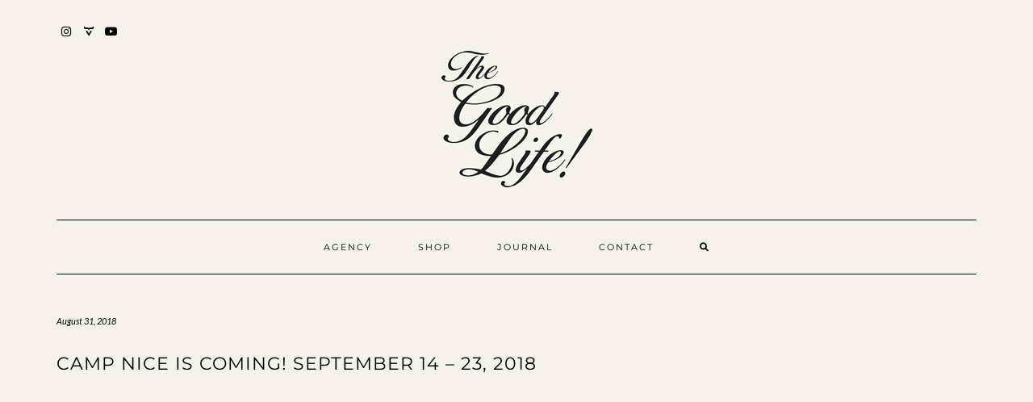

--- FILE ---
content_type: text/html; charset=UTF-8
request_url: https://www.wearethegoodlife.com/2018/08/31/camp-nice-is-coming-september-14-23-2018/
body_size: 14263
content:
<!DOCTYPE html>
<html lang="en-US">
<head>
	<meta charset="UTF-8" />
	<meta http-equiv="X-UA-Compatible" content="IE=edge" />
	<meta name="viewport" content="width=device-width, initial-scale=1" />
	<link rel="pingback" href="https://www.wearethegoodlife.com/blog/xmlrpc.php">
	<title>CAMP NICE IS COMING! SEPTEMBER 14 – 23, 2018 &#8211; TheGoodLife!</title>
<meta name='robots' content='max-image-preview:large' />
<link rel='dns-prefetch' href='//fonts.googleapis.com' />
<link href='https://fonts.gstatic.com' crossorigin rel='preconnect' />
<link rel="alternate" type="application/rss+xml" title="TheGoodLife! &raquo; Feed" href="https://www.wearethegoodlife.com/blog/feed/" />
<link rel="alternate" type="application/rss+xml" title="TheGoodLife! &raquo; Comments Feed" href="https://www.wearethegoodlife.com/blog/comments/feed/" />
<link rel="alternate" type="application/rss+xml" title="TheGoodLife! &raquo; CAMP NICE IS COMING! SEPTEMBER 14 – 23, 2018 Comments Feed" href="https://www.wearethegoodlife.com/blog/2018/08/31/camp-nice-is-coming-september-14-23-2018/feed/" />
		<!-- This site uses the Google Analytics by MonsterInsights plugin v9.2.4 - Using Analytics tracking - https://www.monsterinsights.com/ -->
		<!-- Note: MonsterInsights is not currently configured on this site. The site owner needs to authenticate with Google Analytics in the MonsterInsights settings panel. -->
					<!-- No tracking code set -->
				<!-- / Google Analytics by MonsterInsights -->
		<script type="text/javascript">
/* <![CDATA[ */
window._wpemojiSettings = {"baseUrl":"https:\/\/s.w.org\/images\/core\/emoji\/15.0.3\/72x72\/","ext":".png","svgUrl":"https:\/\/s.w.org\/images\/core\/emoji\/15.0.3\/svg\/","svgExt":".svg","source":{"concatemoji":"https:\/\/www.wearethegoodlife.com\/blog\/wp-includes\/js\/wp-emoji-release.min.js?ver=6.6.2"}};
/*! This file is auto-generated */
!function(i,n){var o,s,e;function c(e){try{var t={supportTests:e,timestamp:(new Date).valueOf()};sessionStorage.setItem(o,JSON.stringify(t))}catch(e){}}function p(e,t,n){e.clearRect(0,0,e.canvas.width,e.canvas.height),e.fillText(t,0,0);var t=new Uint32Array(e.getImageData(0,0,e.canvas.width,e.canvas.height).data),r=(e.clearRect(0,0,e.canvas.width,e.canvas.height),e.fillText(n,0,0),new Uint32Array(e.getImageData(0,0,e.canvas.width,e.canvas.height).data));return t.every(function(e,t){return e===r[t]})}function u(e,t,n){switch(t){case"flag":return n(e,"\ud83c\udff3\ufe0f\u200d\u26a7\ufe0f","\ud83c\udff3\ufe0f\u200b\u26a7\ufe0f")?!1:!n(e,"\ud83c\uddfa\ud83c\uddf3","\ud83c\uddfa\u200b\ud83c\uddf3")&&!n(e,"\ud83c\udff4\udb40\udc67\udb40\udc62\udb40\udc65\udb40\udc6e\udb40\udc67\udb40\udc7f","\ud83c\udff4\u200b\udb40\udc67\u200b\udb40\udc62\u200b\udb40\udc65\u200b\udb40\udc6e\u200b\udb40\udc67\u200b\udb40\udc7f");case"emoji":return!n(e,"\ud83d\udc26\u200d\u2b1b","\ud83d\udc26\u200b\u2b1b")}return!1}function f(e,t,n){var r="undefined"!=typeof WorkerGlobalScope&&self instanceof WorkerGlobalScope?new OffscreenCanvas(300,150):i.createElement("canvas"),a=r.getContext("2d",{willReadFrequently:!0}),o=(a.textBaseline="top",a.font="600 32px Arial",{});return e.forEach(function(e){o[e]=t(a,e,n)}),o}function t(e){var t=i.createElement("script");t.src=e,t.defer=!0,i.head.appendChild(t)}"undefined"!=typeof Promise&&(o="wpEmojiSettingsSupports",s=["flag","emoji"],n.supports={everything:!0,everythingExceptFlag:!0},e=new Promise(function(e){i.addEventListener("DOMContentLoaded",e,{once:!0})}),new Promise(function(t){var n=function(){try{var e=JSON.parse(sessionStorage.getItem(o));if("object"==typeof e&&"number"==typeof e.timestamp&&(new Date).valueOf()<e.timestamp+604800&&"object"==typeof e.supportTests)return e.supportTests}catch(e){}return null}();if(!n){if("undefined"!=typeof Worker&&"undefined"!=typeof OffscreenCanvas&&"undefined"!=typeof URL&&URL.createObjectURL&&"undefined"!=typeof Blob)try{var e="postMessage("+f.toString()+"("+[JSON.stringify(s),u.toString(),p.toString()].join(",")+"));",r=new Blob([e],{type:"text/javascript"}),a=new Worker(URL.createObjectURL(r),{name:"wpTestEmojiSupports"});return void(a.onmessage=function(e){c(n=e.data),a.terminate(),t(n)})}catch(e){}c(n=f(s,u,p))}t(n)}).then(function(e){for(var t in e)n.supports[t]=e[t],n.supports.everything=n.supports.everything&&n.supports[t],"flag"!==t&&(n.supports.everythingExceptFlag=n.supports.everythingExceptFlag&&n.supports[t]);n.supports.everythingExceptFlag=n.supports.everythingExceptFlag&&!n.supports.flag,n.DOMReady=!1,n.readyCallback=function(){n.DOMReady=!0}}).then(function(){return e}).then(function(){var e;n.supports.everything||(n.readyCallback(),(e=n.source||{}).concatemoji?t(e.concatemoji):e.wpemoji&&e.twemoji&&(t(e.twemoji),t(e.wpemoji)))}))}((window,document),window._wpemojiSettings);
/* ]]> */
</script>
<link rel='stylesheet' id='sbi_styles-css' href='https://www.wearethegoodlife.com/blog/wp-content/plugins/instagram-feed/css/sbi-styles.min.css?ver=6.6.1' type='text/css' media='all' />
<style id='wp-emoji-styles-inline-css' type='text/css'>

	img.wp-smiley, img.emoji {
		display: inline !important;
		border: none !important;
		box-shadow: none !important;
		height: 1em !important;
		width: 1em !important;
		margin: 0 0.07em !important;
		vertical-align: -0.1em !important;
		background: none !important;
		padding: 0 !important;
	}
</style>
<link rel='stylesheet' id='wp-block-library-css' href='https://www.wearethegoodlife.com/blog/wp-includes/css/dist/block-library/style.min.css?ver=6.6.2' type='text/css' media='all' />
<style id='classic-theme-styles-inline-css' type='text/css'>
/*! This file is auto-generated */
.wp-block-button__link{color:#fff;background-color:#32373c;border-radius:9999px;box-shadow:none;text-decoration:none;padding:calc(.667em + 2px) calc(1.333em + 2px);font-size:1.125em}.wp-block-file__button{background:#32373c;color:#fff;text-decoration:none}
</style>
<style id='global-styles-inline-css' type='text/css'>
:root{--wp--preset--aspect-ratio--square: 1;--wp--preset--aspect-ratio--4-3: 4/3;--wp--preset--aspect-ratio--3-4: 3/4;--wp--preset--aspect-ratio--3-2: 3/2;--wp--preset--aspect-ratio--2-3: 2/3;--wp--preset--aspect-ratio--16-9: 16/9;--wp--preset--aspect-ratio--9-16: 9/16;--wp--preset--color--black: #000000;--wp--preset--color--cyan-bluish-gray: #abb8c3;--wp--preset--color--white: #ffffff;--wp--preset--color--pale-pink: #f78da7;--wp--preset--color--vivid-red: #cf2e2e;--wp--preset--color--luminous-vivid-orange: #ff6900;--wp--preset--color--luminous-vivid-amber: #fcb900;--wp--preset--color--light-green-cyan: #7bdcb5;--wp--preset--color--vivid-green-cyan: #00d084;--wp--preset--color--pale-cyan-blue: #8ed1fc;--wp--preset--color--vivid-cyan-blue: #0693e3;--wp--preset--color--vivid-purple: #9b51e0;--wp--preset--gradient--vivid-cyan-blue-to-vivid-purple: linear-gradient(135deg,rgba(6,147,227,1) 0%,rgb(155,81,224) 100%);--wp--preset--gradient--light-green-cyan-to-vivid-green-cyan: linear-gradient(135deg,rgb(122,220,180) 0%,rgb(0,208,130) 100%);--wp--preset--gradient--luminous-vivid-amber-to-luminous-vivid-orange: linear-gradient(135deg,rgba(252,185,0,1) 0%,rgba(255,105,0,1) 100%);--wp--preset--gradient--luminous-vivid-orange-to-vivid-red: linear-gradient(135deg,rgba(255,105,0,1) 0%,rgb(207,46,46) 100%);--wp--preset--gradient--very-light-gray-to-cyan-bluish-gray: linear-gradient(135deg,rgb(238,238,238) 0%,rgb(169,184,195) 100%);--wp--preset--gradient--cool-to-warm-spectrum: linear-gradient(135deg,rgb(74,234,220) 0%,rgb(151,120,209) 20%,rgb(207,42,186) 40%,rgb(238,44,130) 60%,rgb(251,105,98) 80%,rgb(254,248,76) 100%);--wp--preset--gradient--blush-light-purple: linear-gradient(135deg,rgb(255,206,236) 0%,rgb(152,150,240) 100%);--wp--preset--gradient--blush-bordeaux: linear-gradient(135deg,rgb(254,205,165) 0%,rgb(254,45,45) 50%,rgb(107,0,62) 100%);--wp--preset--gradient--luminous-dusk: linear-gradient(135deg,rgb(255,203,112) 0%,rgb(199,81,192) 50%,rgb(65,88,208) 100%);--wp--preset--gradient--pale-ocean: linear-gradient(135deg,rgb(255,245,203) 0%,rgb(182,227,212) 50%,rgb(51,167,181) 100%);--wp--preset--gradient--electric-grass: linear-gradient(135deg,rgb(202,248,128) 0%,rgb(113,206,126) 100%);--wp--preset--gradient--midnight: linear-gradient(135deg,rgb(2,3,129) 0%,rgb(40,116,252) 100%);--wp--preset--font-size--small: 13px;--wp--preset--font-size--medium: 20px;--wp--preset--font-size--large: 36px;--wp--preset--font-size--x-large: 42px;--wp--preset--spacing--20: 0.44rem;--wp--preset--spacing--30: 0.67rem;--wp--preset--spacing--40: 1rem;--wp--preset--spacing--50: 1.5rem;--wp--preset--spacing--60: 2.25rem;--wp--preset--spacing--70: 3.38rem;--wp--preset--spacing--80: 5.06rem;--wp--preset--shadow--natural: 6px 6px 9px rgba(0, 0, 0, 0.2);--wp--preset--shadow--deep: 12px 12px 50px rgba(0, 0, 0, 0.4);--wp--preset--shadow--sharp: 6px 6px 0px rgba(0, 0, 0, 0.2);--wp--preset--shadow--outlined: 6px 6px 0px -3px rgba(255, 255, 255, 1), 6px 6px rgba(0, 0, 0, 1);--wp--preset--shadow--crisp: 6px 6px 0px rgba(0, 0, 0, 1);}:where(.is-layout-flex){gap: 0.5em;}:where(.is-layout-grid){gap: 0.5em;}body .is-layout-flex{display: flex;}.is-layout-flex{flex-wrap: wrap;align-items: center;}.is-layout-flex > :is(*, div){margin: 0;}body .is-layout-grid{display: grid;}.is-layout-grid > :is(*, div){margin: 0;}:where(.wp-block-columns.is-layout-flex){gap: 2em;}:where(.wp-block-columns.is-layout-grid){gap: 2em;}:where(.wp-block-post-template.is-layout-flex){gap: 1.25em;}:where(.wp-block-post-template.is-layout-grid){gap: 1.25em;}.has-black-color{color: var(--wp--preset--color--black) !important;}.has-cyan-bluish-gray-color{color: var(--wp--preset--color--cyan-bluish-gray) !important;}.has-white-color{color: var(--wp--preset--color--white) !important;}.has-pale-pink-color{color: var(--wp--preset--color--pale-pink) !important;}.has-vivid-red-color{color: var(--wp--preset--color--vivid-red) !important;}.has-luminous-vivid-orange-color{color: var(--wp--preset--color--luminous-vivid-orange) !important;}.has-luminous-vivid-amber-color{color: var(--wp--preset--color--luminous-vivid-amber) !important;}.has-light-green-cyan-color{color: var(--wp--preset--color--light-green-cyan) !important;}.has-vivid-green-cyan-color{color: var(--wp--preset--color--vivid-green-cyan) !important;}.has-pale-cyan-blue-color{color: var(--wp--preset--color--pale-cyan-blue) !important;}.has-vivid-cyan-blue-color{color: var(--wp--preset--color--vivid-cyan-blue) !important;}.has-vivid-purple-color{color: var(--wp--preset--color--vivid-purple) !important;}.has-black-background-color{background-color: var(--wp--preset--color--black) !important;}.has-cyan-bluish-gray-background-color{background-color: var(--wp--preset--color--cyan-bluish-gray) !important;}.has-white-background-color{background-color: var(--wp--preset--color--white) !important;}.has-pale-pink-background-color{background-color: var(--wp--preset--color--pale-pink) !important;}.has-vivid-red-background-color{background-color: var(--wp--preset--color--vivid-red) !important;}.has-luminous-vivid-orange-background-color{background-color: var(--wp--preset--color--luminous-vivid-orange) !important;}.has-luminous-vivid-amber-background-color{background-color: var(--wp--preset--color--luminous-vivid-amber) !important;}.has-light-green-cyan-background-color{background-color: var(--wp--preset--color--light-green-cyan) !important;}.has-vivid-green-cyan-background-color{background-color: var(--wp--preset--color--vivid-green-cyan) !important;}.has-pale-cyan-blue-background-color{background-color: var(--wp--preset--color--pale-cyan-blue) !important;}.has-vivid-cyan-blue-background-color{background-color: var(--wp--preset--color--vivid-cyan-blue) !important;}.has-vivid-purple-background-color{background-color: var(--wp--preset--color--vivid-purple) !important;}.has-black-border-color{border-color: var(--wp--preset--color--black) !important;}.has-cyan-bluish-gray-border-color{border-color: var(--wp--preset--color--cyan-bluish-gray) !important;}.has-white-border-color{border-color: var(--wp--preset--color--white) !important;}.has-pale-pink-border-color{border-color: var(--wp--preset--color--pale-pink) !important;}.has-vivid-red-border-color{border-color: var(--wp--preset--color--vivid-red) !important;}.has-luminous-vivid-orange-border-color{border-color: var(--wp--preset--color--luminous-vivid-orange) !important;}.has-luminous-vivid-amber-border-color{border-color: var(--wp--preset--color--luminous-vivid-amber) !important;}.has-light-green-cyan-border-color{border-color: var(--wp--preset--color--light-green-cyan) !important;}.has-vivid-green-cyan-border-color{border-color: var(--wp--preset--color--vivid-green-cyan) !important;}.has-pale-cyan-blue-border-color{border-color: var(--wp--preset--color--pale-cyan-blue) !important;}.has-vivid-cyan-blue-border-color{border-color: var(--wp--preset--color--vivid-cyan-blue) !important;}.has-vivid-purple-border-color{border-color: var(--wp--preset--color--vivid-purple) !important;}.has-vivid-cyan-blue-to-vivid-purple-gradient-background{background: var(--wp--preset--gradient--vivid-cyan-blue-to-vivid-purple) !important;}.has-light-green-cyan-to-vivid-green-cyan-gradient-background{background: var(--wp--preset--gradient--light-green-cyan-to-vivid-green-cyan) !important;}.has-luminous-vivid-amber-to-luminous-vivid-orange-gradient-background{background: var(--wp--preset--gradient--luminous-vivid-amber-to-luminous-vivid-orange) !important;}.has-luminous-vivid-orange-to-vivid-red-gradient-background{background: var(--wp--preset--gradient--luminous-vivid-orange-to-vivid-red) !important;}.has-very-light-gray-to-cyan-bluish-gray-gradient-background{background: var(--wp--preset--gradient--very-light-gray-to-cyan-bluish-gray) !important;}.has-cool-to-warm-spectrum-gradient-background{background: var(--wp--preset--gradient--cool-to-warm-spectrum) !important;}.has-blush-light-purple-gradient-background{background: var(--wp--preset--gradient--blush-light-purple) !important;}.has-blush-bordeaux-gradient-background{background: var(--wp--preset--gradient--blush-bordeaux) !important;}.has-luminous-dusk-gradient-background{background: var(--wp--preset--gradient--luminous-dusk) !important;}.has-pale-ocean-gradient-background{background: var(--wp--preset--gradient--pale-ocean) !important;}.has-electric-grass-gradient-background{background: var(--wp--preset--gradient--electric-grass) !important;}.has-midnight-gradient-background{background: var(--wp--preset--gradient--midnight) !important;}.has-small-font-size{font-size: var(--wp--preset--font-size--small) !important;}.has-medium-font-size{font-size: var(--wp--preset--font-size--medium) !important;}.has-large-font-size{font-size: var(--wp--preset--font-size--large) !important;}.has-x-large-font-size{font-size: var(--wp--preset--font-size--x-large) !important;}
:where(.wp-block-post-template.is-layout-flex){gap: 1.25em;}:where(.wp-block-post-template.is-layout-grid){gap: 1.25em;}
:where(.wp-block-columns.is-layout-flex){gap: 2em;}:where(.wp-block-columns.is-layout-grid){gap: 2em;}
:root :where(.wp-block-pullquote){font-size: 1.5em;line-height: 1.6;}
</style>
<link rel='stylesheet' id='bootstrap-css' href='https://www.wearethegoodlife.com/blog/wp-content/themes/kale-pro/assets/css/bootstrap.min.css?ver=6.6.2' type='text/css' media='all' />
<link rel='stylesheet' id='bootstrap-select-css' href='https://www.wearethegoodlife.com/blog/wp-content/themes/kale-pro/assets/css/bootstrap-select.min.css?ver=6.6.2' type='text/css' media='all' />
<link rel='stylesheet' id='fontawesome-css' href='https://www.wearethegoodlife.com/blog/wp-content/themes/kale-pro/assets/css/fontawesome.min.css?ver=6.6.2' type='text/css' media='all' />
<link rel='stylesheet' id='fontawesome-all-css' href='https://www.wearethegoodlife.com/blog/wp-content/themes/kale-pro/assets/css/all.min.css?ver=6.6.2' type='text/css' media='all' />
<link rel='stylesheet' id='owl-carousel-css' href='https://www.wearethegoodlife.com/blog/wp-content/themes/kale-pro/assets/css/owl.carousel.css?ver=6.6.2' type='text/css' media='all' />
<link rel='stylesheet' id='kale-style-css' href='https://www.wearethegoodlife.com/blog/wp-content/themes/kale-pro/style.css?ver=6.6.2' type='text/css' media='all' />
<link rel='stylesheet' id='kale-style-child-css' href='https://www.wearethegoodlife.com/blog/wp-content/themes/kale-pro-child/style.css?ver=1.1.0' type='text/css' media='all' />
<link rel='stylesheet' id='kale-fonts-css' href='https://fonts.googleapis.com/css?family=Montserrat%3A400%2C700%7CLato%3A400%2C700%2C300%2C300italic%2C400italic%2C700italic%7CRaleway%3A200%7CCaveat&#038;subset=latin%2Clatin-ext' type='text/css' media='all' />
<link rel='stylesheet' id='kale-print-css' href='https://www.wearethegoodlife.com/blog/wp-content/themes/kale-pro/print.css?ver=6.6.2' type='text/css' media='print' />
<link rel='stylesheet' id='recent-posts-widget-with-thumbnails-public-style-css' href='https://www.wearethegoodlife.com/blog/wp-content/plugins/recent-posts-widget-with-thumbnails/public.css?ver=7.1.1' type='text/css' media='all' />
<!--[if lt IE 9]>
<script type="text/javascript" src="https://www.wearethegoodlife.com/blog/wp-content/themes/kale-pro/assets/js/html5shiv.js?ver=3.7.0" id="kale-html5-js"></script>
<![endif]-->
<!--[if lt IE 9]>
<script type="text/javascript" src="https://www.wearethegoodlife.com/blog/wp-content/themes/kale-pro/assets/js/respond.min.js?ver=1.3.0" id="kale-respond-js"></script>
<![endif]-->
<script type="text/javascript" src="https://www.wearethegoodlife.com/blog/wp-includes/js/jquery/jquery.min.js?ver=3.7.1" id="jquery-core-js"></script>
<script type="text/javascript" src="https://www.wearethegoodlife.com/blog/wp-includes/js/jquery/jquery-migrate.min.js?ver=3.4.1" id="jquery-migrate-js"></script>
<link rel="https://api.w.org/" href="https://www.wearethegoodlife.com/blog/wp-json/" /><link rel="alternate" title="JSON" type="application/json" href="https://www.wearethegoodlife.com/blog/wp-json/wp/v2/posts/10717" /><link rel="EditURI" type="application/rsd+xml" title="RSD" href="https://www.wearethegoodlife.com/blog/xmlrpc.php?rsd" />
<meta name="generator" content="WordPress 6.6.2" />
<link rel="canonical" href="https://www.wearethegoodlife.com/blog/2018/08/31/camp-nice-is-coming-september-14-23-2018/" />
<link rel='shortlink' href='https://www.wearethegoodlife.com/blog/?p=10717' />
<link rel="alternate" title="oEmbed (JSON)" type="application/json+oembed" href="https://www.wearethegoodlife.com/blog/wp-json/oembed/1.0/embed?url=https%3A%2F%2Fwww.wearethegoodlife.com%2Fblog%2F2018%2F08%2F31%2Fcamp-nice-is-coming-september-14-23-2018%2F" />
<link rel="alternate" title="oEmbed (XML)" type="text/xml+oembed" href="https://www.wearethegoodlife.com/blog/wp-json/oembed/1.0/embed?url=https%3A%2F%2Fwww.wearethegoodlife.com%2Fblog%2F2018%2F08%2F31%2Fcamp-nice-is-coming-september-14-23-2018%2F&#038;format=xml" />
<style type="text/css" id="custom-background-css">
body.custom-background { background-color: #f6f2e9; }
</style>
	<style>
body{color:#545454}
a, a:hover, a:visited, a:active, a:focus,
.single .entry-content a,
.single .entry-content a:hover, 
.single .entry-content a:visited, 
.single .entry-content a:active, 
.single .entry-content a:focus,
.page .entry-content a,
.page .entry-content a:hover,
.page .entry-content a:visited, 
.page .entry-content a:active, 
.page .entry-content a:focus {color:#000000}
.entry-title a{color:#000000}
.tagline{color:#000000}
</style>		<style type="text/css" id="wp-custom-css">
			body {
	font-size: 16px;
}

p {
	margin-bottom: 50px;
}

ul.credit { display: none; }

body.custom-background .main-wrapper {
	background-color: #f6f2e9;
	box-shadow: none;
}

.owl-carousel-item p {
	visibility: hidden;
}

.page-content .gl__title-h2 {
	text-align: center;
	padding: 40px 0 0 0;
}

.page-content h2 {
	  text-align: center;
    padding: 40px 0 20px 0;
}

.gl-brands-collections {
	display: flex;
	flex-direction: column;
	perspective: 1000px;
}

.gl-brands__collection {
	color: #fff;
	text-align: center;
  width: 100%;
	border: 1px solid #000;
  margin: 20px 0;
  font-size: 24px;
	padding-top: 90px;
  padding-bottom: 50px;
	text-shadow: 2px 2px 10px #000;
	transition: transform .15s cubic-bezier(.22,.61,.36,1),-webkit-transform .15s cubic-bezier(.22,.61,.36,1);
	margin-bottom: 40px;
	height: 211px;
	background-size: cover;
	background-position: center;
}

.gl-brands__collection:visited {
	color: #fff;
}

.gl-brands__collection:hover {
	color: #fff;
	transform: translateZ(42px);

}

.gl__camp-nice {
	background-image: linear-gradient(rgba(0, 0, 0, 0.3), rgba(0, 0, 0, 0.5)), url('https://www.wearethegoodlife.com/blog/wp-content/uploads/2024/11/domino_the_good_life_cover_720x.jpg');
}

.gl__good-life-fc {
	background-image: linear-gradient(rgba(0, 0, 0, 0.3), rgba(0, 0, 0, 0.5)), url('https://www.wearethegoodlife.com/blog/wp-content/uploads/2024/11/nice_radio_cover_720x.jpg');
}

.gl__buena-vida {
	background-image: linear-gradient(rgba(0, 0, 0, 0.3), rgba(0, 0, 0, 0.5)), url('https://www.wearethegoodlife.com/blog/wp-content/uploads/2024/11/Bear_cover_camp_nice_720x.jpg');
}

.entry-content img {
  display: block;
}

.entry-summary {
    line-height: 26px;
}

@media (min-width: 768px) {
	.gl-brands-collections {
		flex-direction: row;
	}
	
	.gl-brands__collection {
		margin: 20px;
	}	
}
		</style>
		<!-- ## NXS/OG ## --><!-- ## NXSOGTAGS ## --><!-- ## NXS/OG ## -->
<style id="kirki-inline-styles">/* latin-ext */
@font-face {
  font-family: 'Lato';
  font-style: normal;
  font-weight: 400;
  font-display: swap;
  src: url(https://www.wearethegoodlife.com/blog/wp-content/fonts/lato/S6uyw4BMUTPHjxAwXjeu.woff2) format('woff2');
  unicode-range: U+0100-02BA, U+02BD-02C5, U+02C7-02CC, U+02CE-02D7, U+02DD-02FF, U+0304, U+0308, U+0329, U+1D00-1DBF, U+1E00-1E9F, U+1EF2-1EFF, U+2020, U+20A0-20AB, U+20AD-20C0, U+2113, U+2C60-2C7F, U+A720-A7FF;
}
/* latin */
@font-face {
  font-family: 'Lato';
  font-style: normal;
  font-weight: 400;
  font-display: swap;
  src: url(https://www.wearethegoodlife.com/blog/wp-content/fonts/lato/S6uyw4BMUTPHjx4wXg.woff2) format('woff2');
  unicode-range: U+0000-00FF, U+0131, U+0152-0153, U+02BB-02BC, U+02C6, U+02DA, U+02DC, U+0304, U+0308, U+0329, U+2000-206F, U+20AC, U+2122, U+2191, U+2193, U+2212, U+2215, U+FEFF, U+FFFD;
}/* cyrillic-ext */
@font-face {
  font-family: 'Raleway';
  font-style: normal;
  font-weight: 200;
  font-display: swap;
  src: url(https://www.wearethegoodlife.com/blog/wp-content/fonts/raleway/1Ptxg8zYS_SKggPN4iEgvnHyvveLxVtaorCFPrEHJA.woff2) format('woff2');
  unicode-range: U+0460-052F, U+1C80-1C8A, U+20B4, U+2DE0-2DFF, U+A640-A69F, U+FE2E-FE2F;
}
/* cyrillic */
@font-face {
  font-family: 'Raleway';
  font-style: normal;
  font-weight: 200;
  font-display: swap;
  src: url(https://www.wearethegoodlife.com/blog/wp-content/fonts/raleway/1Ptxg8zYS_SKggPN4iEgvnHyvveLxVtaorCMPrEHJA.woff2) format('woff2');
  unicode-range: U+0301, U+0400-045F, U+0490-0491, U+04B0-04B1, U+2116;
}
/* vietnamese */
@font-face {
  font-family: 'Raleway';
  font-style: normal;
  font-weight: 200;
  font-display: swap;
  src: url(https://www.wearethegoodlife.com/blog/wp-content/fonts/raleway/1Ptxg8zYS_SKggPN4iEgvnHyvveLxVtaorCHPrEHJA.woff2) format('woff2');
  unicode-range: U+0102-0103, U+0110-0111, U+0128-0129, U+0168-0169, U+01A0-01A1, U+01AF-01B0, U+0300-0301, U+0303-0304, U+0308-0309, U+0323, U+0329, U+1EA0-1EF9, U+20AB;
}
/* latin-ext */
@font-face {
  font-family: 'Raleway';
  font-style: normal;
  font-weight: 200;
  font-display: swap;
  src: url(https://www.wearethegoodlife.com/blog/wp-content/fonts/raleway/1Ptxg8zYS_SKggPN4iEgvnHyvveLxVtaorCGPrEHJA.woff2) format('woff2');
  unicode-range: U+0100-02BA, U+02BD-02C5, U+02C7-02CC, U+02CE-02D7, U+02DD-02FF, U+0304, U+0308, U+0329, U+1D00-1DBF, U+1E00-1E9F, U+1EF2-1EFF, U+2020, U+20A0-20AB, U+20AD-20C0, U+2113, U+2C60-2C7F, U+A720-A7FF;
}
/* latin */
@font-face {
  font-family: 'Raleway';
  font-style: normal;
  font-weight: 200;
  font-display: swap;
  src: url(https://www.wearethegoodlife.com/blog/wp-content/fonts/raleway/1Ptxg8zYS_SKggPN4iEgvnHyvveLxVtaorCIPrE.woff2) format('woff2');
  unicode-range: U+0000-00FF, U+0131, U+0152-0153, U+02BB-02BC, U+02C6, U+02DA, U+02DC, U+0304, U+0308, U+0329, U+2000-206F, U+20AC, U+2122, U+2191, U+2193, U+2212, U+2215, U+FEFF, U+FFFD;
}/* cyrillic-ext */
@font-face {
  font-family: 'Caveat';
  font-style: normal;
  font-weight: 400;
  font-display: swap;
  src: url(https://www.wearethegoodlife.com/blog/wp-content/fonts/caveat/WnznHAc5bAfYB2QRah7pcpNvOx-pjfJ9eIipYSxP.woff2) format('woff2');
  unicode-range: U+0460-052F, U+1C80-1C8A, U+20B4, U+2DE0-2DFF, U+A640-A69F, U+FE2E-FE2F;
}
/* cyrillic */
@font-face {
  font-family: 'Caveat';
  font-style: normal;
  font-weight: 400;
  font-display: swap;
  src: url(https://www.wearethegoodlife.com/blog/wp-content/fonts/caveat/WnznHAc5bAfYB2QRah7pcpNvOx-pjfJ9eIGpYSxP.woff2) format('woff2');
  unicode-range: U+0301, U+0400-045F, U+0490-0491, U+04B0-04B1, U+2116;
}
/* latin-ext */
@font-face {
  font-family: 'Caveat';
  font-style: normal;
  font-weight: 400;
  font-display: swap;
  src: url(https://www.wearethegoodlife.com/blog/wp-content/fonts/caveat/WnznHAc5bAfYB2QRah7pcpNvOx-pjfJ9eIupYSxP.woff2) format('woff2');
  unicode-range: U+0100-02BA, U+02BD-02C5, U+02C7-02CC, U+02CE-02D7, U+02DD-02FF, U+0304, U+0308, U+0329, U+1D00-1DBF, U+1E00-1E9F, U+1EF2-1EFF, U+2020, U+20A0-20AB, U+20AD-20C0, U+2113, U+2C60-2C7F, U+A720-A7FF;
}
/* latin */
@font-face {
  font-family: 'Caveat';
  font-style: normal;
  font-weight: 400;
  font-display: swap;
  src: url(https://www.wearethegoodlife.com/blog/wp-content/fonts/caveat/WnznHAc5bAfYB2QRah7pcpNvOx-pjfJ9eIWpYQ.woff2) format('woff2');
  unicode-range: U+0000-00FF, U+0131, U+0152-0153, U+02BB-02BC, U+02C6, U+02DA, U+02DC, U+0304, U+0308, U+0329, U+2000-206F, U+20AC, U+2122, U+2191, U+2193, U+2212, U+2215, U+FEFF, U+FFFD;
}/* cyrillic-ext */
@font-face {
  font-family: 'Montserrat';
  font-style: normal;
  font-weight: 400;
  font-display: swap;
  src: url(https://www.wearethegoodlife.com/blog/wp-content/fonts/montserrat/JTUHjIg1_i6t8kCHKm4532VJOt5-QNFgpCtr6Hw0aXpsog.woff2) format('woff2');
  unicode-range: U+0460-052F, U+1C80-1C8A, U+20B4, U+2DE0-2DFF, U+A640-A69F, U+FE2E-FE2F;
}
/* cyrillic */
@font-face {
  font-family: 'Montserrat';
  font-style: normal;
  font-weight: 400;
  font-display: swap;
  src: url(https://www.wearethegoodlife.com/blog/wp-content/fonts/montserrat/JTUHjIg1_i6t8kCHKm4532VJOt5-QNFgpCtr6Hw9aXpsog.woff2) format('woff2');
  unicode-range: U+0301, U+0400-045F, U+0490-0491, U+04B0-04B1, U+2116;
}
/* vietnamese */
@font-face {
  font-family: 'Montserrat';
  font-style: normal;
  font-weight: 400;
  font-display: swap;
  src: url(https://www.wearethegoodlife.com/blog/wp-content/fonts/montserrat/JTUHjIg1_i6t8kCHKm4532VJOt5-QNFgpCtr6Hw2aXpsog.woff2) format('woff2');
  unicode-range: U+0102-0103, U+0110-0111, U+0128-0129, U+0168-0169, U+01A0-01A1, U+01AF-01B0, U+0300-0301, U+0303-0304, U+0308-0309, U+0323, U+0329, U+1EA0-1EF9, U+20AB;
}
/* latin-ext */
@font-face {
  font-family: 'Montserrat';
  font-style: normal;
  font-weight: 400;
  font-display: swap;
  src: url(https://www.wearethegoodlife.com/blog/wp-content/fonts/montserrat/JTUHjIg1_i6t8kCHKm4532VJOt5-QNFgpCtr6Hw3aXpsog.woff2) format('woff2');
  unicode-range: U+0100-02BA, U+02BD-02C5, U+02C7-02CC, U+02CE-02D7, U+02DD-02FF, U+0304, U+0308, U+0329, U+1D00-1DBF, U+1E00-1E9F, U+1EF2-1EFF, U+2020, U+20A0-20AB, U+20AD-20C0, U+2113, U+2C60-2C7F, U+A720-A7FF;
}
/* latin */
@font-face {
  font-family: 'Montserrat';
  font-style: normal;
  font-weight: 400;
  font-display: swap;
  src: url(https://www.wearethegoodlife.com/blog/wp-content/fonts/montserrat/JTUHjIg1_i6t8kCHKm4532VJOt5-QNFgpCtr6Hw5aXo.woff2) format('woff2');
  unicode-range: U+0000-00FF, U+0131, U+0152-0153, U+02BB-02BC, U+02C6, U+02DA, U+02DC, U+0304, U+0308, U+0329, U+2000-206F, U+20AC, U+2122, U+2191, U+2193, U+2212, U+2215, U+FEFF, U+FFFD;
}/* latin-ext */
@font-face {
  font-family: 'Lato';
  font-style: normal;
  font-weight: 400;
  font-display: swap;
  src: url(https://www.wearethegoodlife.com/blog/wp-content/fonts/lato/S6uyw4BMUTPHjxAwXjeu.woff2) format('woff2');
  unicode-range: U+0100-02BA, U+02BD-02C5, U+02C7-02CC, U+02CE-02D7, U+02DD-02FF, U+0304, U+0308, U+0329, U+1D00-1DBF, U+1E00-1E9F, U+1EF2-1EFF, U+2020, U+20A0-20AB, U+20AD-20C0, U+2113, U+2C60-2C7F, U+A720-A7FF;
}
/* latin */
@font-face {
  font-family: 'Lato';
  font-style: normal;
  font-weight: 400;
  font-display: swap;
  src: url(https://www.wearethegoodlife.com/blog/wp-content/fonts/lato/S6uyw4BMUTPHjx4wXg.woff2) format('woff2');
  unicode-range: U+0000-00FF, U+0131, U+0152-0153, U+02BB-02BC, U+02C6, U+02DA, U+02DC, U+0304, U+0308, U+0329, U+2000-206F, U+20AC, U+2122, U+2191, U+2193, U+2212, U+2215, U+FEFF, U+FFFD;
}/* cyrillic-ext */
@font-face {
  font-family: 'Raleway';
  font-style: normal;
  font-weight: 200;
  font-display: swap;
  src: url(https://www.wearethegoodlife.com/blog/wp-content/fonts/raleway/1Ptxg8zYS_SKggPN4iEgvnHyvveLxVtaorCFPrEHJA.woff2) format('woff2');
  unicode-range: U+0460-052F, U+1C80-1C8A, U+20B4, U+2DE0-2DFF, U+A640-A69F, U+FE2E-FE2F;
}
/* cyrillic */
@font-face {
  font-family: 'Raleway';
  font-style: normal;
  font-weight: 200;
  font-display: swap;
  src: url(https://www.wearethegoodlife.com/blog/wp-content/fonts/raleway/1Ptxg8zYS_SKggPN4iEgvnHyvveLxVtaorCMPrEHJA.woff2) format('woff2');
  unicode-range: U+0301, U+0400-045F, U+0490-0491, U+04B0-04B1, U+2116;
}
/* vietnamese */
@font-face {
  font-family: 'Raleway';
  font-style: normal;
  font-weight: 200;
  font-display: swap;
  src: url(https://www.wearethegoodlife.com/blog/wp-content/fonts/raleway/1Ptxg8zYS_SKggPN4iEgvnHyvveLxVtaorCHPrEHJA.woff2) format('woff2');
  unicode-range: U+0102-0103, U+0110-0111, U+0128-0129, U+0168-0169, U+01A0-01A1, U+01AF-01B0, U+0300-0301, U+0303-0304, U+0308-0309, U+0323, U+0329, U+1EA0-1EF9, U+20AB;
}
/* latin-ext */
@font-face {
  font-family: 'Raleway';
  font-style: normal;
  font-weight: 200;
  font-display: swap;
  src: url(https://www.wearethegoodlife.com/blog/wp-content/fonts/raleway/1Ptxg8zYS_SKggPN4iEgvnHyvveLxVtaorCGPrEHJA.woff2) format('woff2');
  unicode-range: U+0100-02BA, U+02BD-02C5, U+02C7-02CC, U+02CE-02D7, U+02DD-02FF, U+0304, U+0308, U+0329, U+1D00-1DBF, U+1E00-1E9F, U+1EF2-1EFF, U+2020, U+20A0-20AB, U+20AD-20C0, U+2113, U+2C60-2C7F, U+A720-A7FF;
}
/* latin */
@font-face {
  font-family: 'Raleway';
  font-style: normal;
  font-weight: 200;
  font-display: swap;
  src: url(https://www.wearethegoodlife.com/blog/wp-content/fonts/raleway/1Ptxg8zYS_SKggPN4iEgvnHyvveLxVtaorCIPrE.woff2) format('woff2');
  unicode-range: U+0000-00FF, U+0131, U+0152-0153, U+02BB-02BC, U+02C6, U+02DA, U+02DC, U+0304, U+0308, U+0329, U+2000-206F, U+20AC, U+2122, U+2191, U+2193, U+2212, U+2215, U+FEFF, U+FFFD;
}/* cyrillic-ext */
@font-face {
  font-family: 'Caveat';
  font-style: normal;
  font-weight: 400;
  font-display: swap;
  src: url(https://www.wearethegoodlife.com/blog/wp-content/fonts/caveat/WnznHAc5bAfYB2QRah7pcpNvOx-pjfJ9eIipYSxP.woff2) format('woff2');
  unicode-range: U+0460-052F, U+1C80-1C8A, U+20B4, U+2DE0-2DFF, U+A640-A69F, U+FE2E-FE2F;
}
/* cyrillic */
@font-face {
  font-family: 'Caveat';
  font-style: normal;
  font-weight: 400;
  font-display: swap;
  src: url(https://www.wearethegoodlife.com/blog/wp-content/fonts/caveat/WnznHAc5bAfYB2QRah7pcpNvOx-pjfJ9eIGpYSxP.woff2) format('woff2');
  unicode-range: U+0301, U+0400-045F, U+0490-0491, U+04B0-04B1, U+2116;
}
/* latin-ext */
@font-face {
  font-family: 'Caveat';
  font-style: normal;
  font-weight: 400;
  font-display: swap;
  src: url(https://www.wearethegoodlife.com/blog/wp-content/fonts/caveat/WnznHAc5bAfYB2QRah7pcpNvOx-pjfJ9eIupYSxP.woff2) format('woff2');
  unicode-range: U+0100-02BA, U+02BD-02C5, U+02C7-02CC, U+02CE-02D7, U+02DD-02FF, U+0304, U+0308, U+0329, U+1D00-1DBF, U+1E00-1E9F, U+1EF2-1EFF, U+2020, U+20A0-20AB, U+20AD-20C0, U+2113, U+2C60-2C7F, U+A720-A7FF;
}
/* latin */
@font-face {
  font-family: 'Caveat';
  font-style: normal;
  font-weight: 400;
  font-display: swap;
  src: url(https://www.wearethegoodlife.com/blog/wp-content/fonts/caveat/WnznHAc5bAfYB2QRah7pcpNvOx-pjfJ9eIWpYQ.woff2) format('woff2');
  unicode-range: U+0000-00FF, U+0131, U+0152-0153, U+02BB-02BC, U+02C6, U+02DA, U+02DC, U+0304, U+0308, U+0329, U+2000-206F, U+20AC, U+2122, U+2191, U+2193, U+2212, U+2215, U+FEFF, U+FFFD;
}/* cyrillic-ext */
@font-face {
  font-family: 'Montserrat';
  font-style: normal;
  font-weight: 400;
  font-display: swap;
  src: url(https://www.wearethegoodlife.com/blog/wp-content/fonts/montserrat/JTUHjIg1_i6t8kCHKm4532VJOt5-QNFgpCtr6Hw0aXpsog.woff2) format('woff2');
  unicode-range: U+0460-052F, U+1C80-1C8A, U+20B4, U+2DE0-2DFF, U+A640-A69F, U+FE2E-FE2F;
}
/* cyrillic */
@font-face {
  font-family: 'Montserrat';
  font-style: normal;
  font-weight: 400;
  font-display: swap;
  src: url(https://www.wearethegoodlife.com/blog/wp-content/fonts/montserrat/JTUHjIg1_i6t8kCHKm4532VJOt5-QNFgpCtr6Hw9aXpsog.woff2) format('woff2');
  unicode-range: U+0301, U+0400-045F, U+0490-0491, U+04B0-04B1, U+2116;
}
/* vietnamese */
@font-face {
  font-family: 'Montserrat';
  font-style: normal;
  font-weight: 400;
  font-display: swap;
  src: url(https://www.wearethegoodlife.com/blog/wp-content/fonts/montserrat/JTUHjIg1_i6t8kCHKm4532VJOt5-QNFgpCtr6Hw2aXpsog.woff2) format('woff2');
  unicode-range: U+0102-0103, U+0110-0111, U+0128-0129, U+0168-0169, U+01A0-01A1, U+01AF-01B0, U+0300-0301, U+0303-0304, U+0308-0309, U+0323, U+0329, U+1EA0-1EF9, U+20AB;
}
/* latin-ext */
@font-face {
  font-family: 'Montserrat';
  font-style: normal;
  font-weight: 400;
  font-display: swap;
  src: url(https://www.wearethegoodlife.com/blog/wp-content/fonts/montserrat/JTUHjIg1_i6t8kCHKm4532VJOt5-QNFgpCtr6Hw3aXpsog.woff2) format('woff2');
  unicode-range: U+0100-02BA, U+02BD-02C5, U+02C7-02CC, U+02CE-02D7, U+02DD-02FF, U+0304, U+0308, U+0329, U+1D00-1DBF, U+1E00-1E9F, U+1EF2-1EFF, U+2020, U+20A0-20AB, U+20AD-20C0, U+2113, U+2C60-2C7F, U+A720-A7FF;
}
/* latin */
@font-face {
  font-family: 'Montserrat';
  font-style: normal;
  font-weight: 400;
  font-display: swap;
  src: url(https://www.wearethegoodlife.com/blog/wp-content/fonts/montserrat/JTUHjIg1_i6t8kCHKm4532VJOt5-QNFgpCtr6Hw5aXo.woff2) format('woff2');
  unicode-range: U+0000-00FF, U+0131, U+0152-0153, U+02BB-02BC, U+02C6, U+02DA, U+02DC, U+0304, U+0308, U+0329, U+2000-206F, U+20AC, U+2122, U+2191, U+2193, U+2212, U+2215, U+FEFF, U+FFFD;
}</style></head>

<body class="post-template-default single single-post postid-10717 single-format-standard custom-background wp-custom-logo">
<a class="skip-link screen-reader-text" href="#content">Skip to content</a>
<div class="main-wrapper">
	<div class="container">

		<!-- Header -->
		<div class="header">

						<!-- Header Row 1 -->
			<div class="header-row-1">
				<div class="row">

					<!-- Widget / Social Menu -->
					<div class="col-sm-6 header-row-1-left">
					<div id="nav_menu-3" class="header-widget widget widget_nav_menu"><div class="menu-social-container"><ul id="menu-social" class="menu"><li id="menu-item-11388" class="menu-item menu-item-type-custom menu-item-object-custom menu-item-11388"><a href="https://www.instagram.com/wearethegoodlife/">Instagram</a></li>
<li id="menu-item-18053" class="menu-item menu-item-type-custom menu-item-object-custom menu-item-18053"><a href="https://www.mixcloud.com/NiceRadioLive/">Mixcloud</a></li>
<li id="menu-item-11930" class="menu-item menu-item-type-custom menu-item-object-custom menu-item-11930"><a href="https://www.youtube.com/user/WeAreTheGoodLife/videos">YouTube</a></li>
</ul></div></div>					</div>
					<!-- /Widget / Social Menu -->

					<!-- Widget / Top Menu -->
					<div class="col-sm-6 header-row-1-right">
										</div>
					<!-- /Widget / Top Menu -->

				</div>
			</div>
			<div class="header-row-1-toggle"><i class="fa fa-angle-down"></i></div>
			<!-- /Header Row 1 -->
			
			<!-- Header Row 2 -->
			<div class="header-row-2">
				<div class="logo">
					<a href="https://www.wearethegoodlife.com/blog/" class="custom-logo-link" rel="home"><img width="187" height="169" src="https://www.wearethegoodlife.com/blog/wp-content/uploads/2018/12/logo-hires-187w.jpg" class="custom-logo" alt="TheGoodLife!" decoding="async" /></a>				</div>
								<div class="tagline"></div>
							</div>
			<!-- /Header Row 2 -->


			<!-- Header Row 3 -->
						<div class="header-row-3">
				<nav class="navbar navbar-default stick-to-top " id="main_menu">
					<div class="navbar-header">
						<button type="button" class="navbar-toggle collapsed" data-toggle="collapse" data-target=".header-row-3 .navbar-collapse" aria-expanded="false">
						<span class="sr-only">Toggle Navigation</span>
						<span class="icon-bar"></span>
						<span class="icon-bar"></span>
						<span class="icon-bar"></span>
						</button>
					</div>
					<!-- Navigation -->
					<div class="navbar-collapse collapse"><ul id="menu-main" class="nav navbar-nav"><li id="menu-item-11430" class="menu-item menu-item-type-post_type menu-item-object-page menu-item-11430"><a href="https://www.wearethegoodlife.com/blog/agency/">Agency</a></li>
<li id="menu-item-11429" class="menu-item menu-item-type-post_type menu-item-object-page menu-item-11429"><a href="https://www.wearethegoodlife.com/blog/shop/">Shop</a></li>
<li id="menu-item-11431" class="menu-item menu-item-type-custom menu-item-object-custom menu-item-11431"><a href="https://www.wearethegoodlife.com/blog/page/2/">Journal</a></li>
<li id="menu-item-11428" class="menu-item menu-item-type-post_type menu-item-object-page menu-item-11428"><a href="https://www.wearethegoodlife.com/blog/contact/">Contact</a></li>
<li class="search">
        <a href="javascript:;" id="toggle-main_search" data-toggle="dropdown">
            <i class="fa fa-search"></i>
            <span class="screen-reader-text">Search here</span>
        </a>
        <div class="dropdown-menu main_search">
            <form name="main_search" method="get" action="https://www.wearethegoodlife.com/blog/">
                <input type="text" name="s" class="form-control" placeholder="Type here" />
            </form>
        </div>
    </li></ul></div>					<!-- /Navigation -->
				</nav>
			</div>
			<!-- /Header Row 3 -->
		</div>
		<!-- /Header -->

<a id="content"></a>

<!-- Two Columns -->
<div class="row two-columns">

    <!-- Main Column -->
        <div class="main-column col-md-12">
    
        <!-- Post Content -->
        <div id="post-10717" class="entry entry-post post-10717 post type-post status-publish format-standard has-post-thumbnail hentry category-feature category-the-high-life">

            <div class="entry-header">
				                <div class="entry-meta">
                    <div class="entry-date date updated">August 31, 2018</div>
                </div>
				
                <!-- Jetpack Sharing -->
								<div class="entry-share">
									</div>
								<div class="clearfix"></div>
                <!-- /Jetpack Sharing -->

            </div>



            
                                    <h1 class="entry-title">CAMP NICE IS COMING! SEPTEMBER 14 – 23, 2018</h1>
            
            
            
            
            <div class="entry-content">
                                <div class="single-content ">
                    <p><iframe width="800" height="555" src="https://www.youtube.com/embed/VehN7GJUvEI" frameborder="0" allow="autoplay; encrypted-media" allowfullscreen></iframe>Get ready, Camp Nice is coming soon and spots are filling fast!! To reserve your place email campnice@wearethegoodlife.com! #TheGoodLife! #CampNice #WeMakeItNice! ⛺️🐿⛺️ Make sure to follow <a href="https://www.instagram.com/camp_nice/">@camp_nice</a> on Instagram for camp vibes &#038; updates! Visuals by <a href="https://www.instagram.com/johnwatermanlaw/">John Law</a>.</p>
                                    </div>
            </div>

                        <div class="entry-footer">
                

                <!-- Jetpack Sharing -->
                                <div class="entry-share">
                                    </div>
                                <!-- /Jetpack Sharing -->

            </div>
            
        </div>
        <!-- /Post Content -->

        
        
                <hr />
        <div class="pagination-post">
            <div class="previous_post"><a href="https://www.wearethegoodlife.com/blog/2018/08/28/thegoodlife-presents-buffmonster-x-aldo-mx-3-nyc-launch-re-cap/" rel="prev">TheGoodLife! Presents: Buffmonster x Aldo Mx. 3 NYC Launch Re-Cap</a></div>
            <div class="next_post"><a href="https://www.wearethegoodlife.com/blog/2018/09/05/thegoodlife-presents-the-camp-nice-soundtrack-curated-by-ricky-powell/" rel="next">TheGoodLife! Presents: The Camp Nice Soundtrack Curated by Ricky Powell!</a></div>
        </div>
        
        <!-- Post Comments -->
                <hr />
        
<div id="comments" class="comments">

    
    
                <p class="login-to-comment">You must be <a href="https://www.wearethegoodlife.com/blog/wp-login.php?redirect_to=https%3A%2F%2Fwww.wearethegoodlife.com%2Fblog%2F2018%2F08%2F31%2Fcamp-nice-is-coming-september-14-23-2018%2F">logged in</a> to post a comment.</p>
        

</div>                <!-- /Post Comments -->

    </div>
    <!-- /Main Column -->


    
</div>
<!-- /Two Columns -->

<hr />

        

<!-- Footer Widgets -->
<div class="footer-widgets">

    <!-- Footer Row 1 -->
        <div id="footer-row-1-full" class="footer-row-1-full"><div id="instagram-feed-widget-2" class="footer-row-1-widget widget widget_instagram-feed-widget"><h2 class="widget-title"><span>Instagram</span></h2>
<div id="sb_instagram"  class="sbi sbi_mob_col_1 sbi_tab_col_3 sbi_col_3 sbi_width_resp" style="padding-bottom: 10px;width: 100%;" data-feedid="*1"  data-res="auto" data-cols="3" data-colsmobile="1" data-colstablet="3" data-num="6" data-nummobile="" data-item-padding="5" data-shortcode-atts="{}"  data-postid="10717" data-locatornonce="777c614a2c" data-sbi-flags="favorLocal">
	<div class="sb_instagram_header "   >
	<a class="sbi_header_link" target="_blank" rel="nofollow noopener" href="https://www.instagram.com/wearethegoodlife/" title="@wearethegoodlife">
		<div class="sbi_header_text">
			<div class="sbi_header_img"  data-avatar-url="https://scontent-iad3-2.cdninstagram.com/v/t51.2885-19/434316240_259744273858534_8273667493101270401_n.jpg?stp=dst-jpg_s206x206_tt6&amp;_nc_cat=103&amp;ccb=7-5&amp;_nc_sid=bf7eb4&amp;efg=eyJ2ZW5jb2RlX3RhZyI6InByb2ZpbGVfcGljLnd3dy4zODMuQzMifQ%3D%3D&amp;_nc_ohc=X3BCshTuV4EQ7kNvwHyrmeN&amp;_nc_oc=Adn3TFxiVZKSJjZ0RZPxFPnTsuZ3VrdS7a4afNzTON-OD0aic3El1KCVumPrLvlN_Zg&amp;_nc_zt=24&amp;_nc_ht=scontent-iad3-2.cdninstagram.com&amp;edm=AP4hL3IEAAAA&amp;_nc_tpa=Q5bMBQHgQSq4lBK1ik2Of9BGkIrGiQSdricHfc0Az_L8E8_zgHNUlEnxhqOXQFImKhMU9d7nFHi0X4FClA&amp;oh=00_AfpZOszSW16gSAyy-Dao71jQgSIs_D397V19bGl0Kw_6Eg&amp;oe=69763ECD">
									<div class="sbi_header_img_hover"  ><svg class="sbi_new_logo fa-instagram fa-w-14" aria-hidden="true" data-fa-processed="" aria-label="Instagram" data-prefix="fab" data-icon="instagram" role="img" viewBox="0 0 448 512">
	                <path fill="currentColor" d="M224.1 141c-63.6 0-114.9 51.3-114.9 114.9s51.3 114.9 114.9 114.9S339 319.5 339 255.9 287.7 141 224.1 141zm0 189.6c-41.1 0-74.7-33.5-74.7-74.7s33.5-74.7 74.7-74.7 74.7 33.5 74.7 74.7-33.6 74.7-74.7 74.7zm146.4-194.3c0 14.9-12 26.8-26.8 26.8-14.9 0-26.8-12-26.8-26.8s12-26.8 26.8-26.8 26.8 12 26.8 26.8zm76.1 27.2c-1.7-35.9-9.9-67.7-36.2-93.9-26.2-26.2-58-34.4-93.9-36.2-37-2.1-147.9-2.1-184.9 0-35.8 1.7-67.6 9.9-93.9 36.1s-34.4 58-36.2 93.9c-2.1 37-2.1 147.9 0 184.9 1.7 35.9 9.9 67.7 36.2 93.9s58 34.4 93.9 36.2c37 2.1 147.9 2.1 184.9 0 35.9-1.7 67.7-9.9 93.9-36.2 26.2-26.2 34.4-58 36.2-93.9 2.1-37 2.1-147.8 0-184.8zM398.8 388c-7.8 19.6-22.9 34.7-42.6 42.6-29.5 11.7-99.5 9-132.1 9s-102.7 2.6-132.1-9c-19.6-7.8-34.7-22.9-42.6-42.6-11.7-29.5-9-99.5-9-132.1s-2.6-102.7 9-132.1c7.8-19.6 22.9-34.7 42.6-42.6 29.5-11.7 99.5-9 132.1-9s102.7-2.6 132.1 9c19.6 7.8 34.7 22.9 42.6 42.6 11.7 29.5 9 99.5 9 132.1s2.7 102.7-9 132.1z"></path>
	            </svg></div>
					<img  src="https://www.wearethegoodlife.com/blog/wp-content/uploads/sb-instagram-feed-images/wearethegoodlife.webp" alt="TheGoodLife!" width="50" height="50">
											</div>

			<div class="sbi_feedtheme_header_text">
				<h3>wearethegoodlife</h3>
									<p class="sbi_bio">🥂 𝚆𝚎𝙼𝚊𝚔𝚎𝙸𝚝𝙽𝚒𝚌𝚎! 🥂                                                                  @campnice 🏕<br>
@niceradiolive 📻<br>
@wintergetdown ☃️</p>
							</div>
		</div>
	</a>
</div>

    <div id="sbi_images"  style="gap: 10px;">
		<div class="sbi_item sbi_type_image sbi_new sbi_transition" id="sbi_18090757399998843" data-date="1768669626">
    <div class="sbi_photo_wrap">
        <a class="sbi_photo" href="https://www.instagram.com/p/DTnp1RKjop5/" target="_blank" rel="noopener nofollow" data-full-res="https://scontent-iad3-1.cdninstagram.com/v/t51.82787-15/618532520_18550453327058570_7246872748408047754_n.jpg?stp=dst-jpg_e35_tt6&#038;_nc_cat=101&#038;ccb=7-5&#038;_nc_sid=18de74&#038;efg=eyJlZmdfdGFnIjoiRkVFRC5iZXN0X2ltYWdlX3VybGdlbi5DMyJ9&#038;_nc_ohc=gZbGbfTVa-YQ7kNvwGt6CIh&#038;_nc_oc=AdkRieCdV0rRHnb6icigzS-9DrTwl5W9N_U4cgHP7ZGemddkW9rjRNZqj-vnVlPLWMk&#038;_nc_zt=23&#038;_nc_ht=scontent-iad3-1.cdninstagram.com&#038;edm=ANo9K5cEAAAA&#038;_nc_gid=RFQtmzawaWF00zePZ_1Diw&#038;oh=00_AfrhzKw1quoqab0gLbo-vblWS1wre34C5c4yOUweE3pzKA&#038;oe=69765710" data-img-src-set="{&quot;d&quot;:&quot;https:\/\/scontent-iad3-1.cdninstagram.com\/v\/t51.82787-15\/618532520_18550453327058570_7246872748408047754_n.jpg?stp=dst-jpg_e35_tt6&amp;_nc_cat=101&amp;ccb=7-5&amp;_nc_sid=18de74&amp;efg=eyJlZmdfdGFnIjoiRkVFRC5iZXN0X2ltYWdlX3VybGdlbi5DMyJ9&amp;_nc_ohc=gZbGbfTVa-YQ7kNvwGt6CIh&amp;_nc_oc=AdkRieCdV0rRHnb6icigzS-9DrTwl5W9N_U4cgHP7ZGemddkW9rjRNZqj-vnVlPLWMk&amp;_nc_zt=23&amp;_nc_ht=scontent-iad3-1.cdninstagram.com&amp;edm=ANo9K5cEAAAA&amp;_nc_gid=RFQtmzawaWF00zePZ_1Diw&amp;oh=00_AfrhzKw1quoqab0gLbo-vblWS1wre34C5c4yOUweE3pzKA&amp;oe=69765710&quot;,&quot;150&quot;:&quot;https:\/\/scontent-iad3-1.cdninstagram.com\/v\/t51.82787-15\/618532520_18550453327058570_7246872748408047754_n.jpg?stp=dst-jpg_e35_tt6&amp;_nc_cat=101&amp;ccb=7-5&amp;_nc_sid=18de74&amp;efg=eyJlZmdfdGFnIjoiRkVFRC5iZXN0X2ltYWdlX3VybGdlbi5DMyJ9&amp;_nc_ohc=gZbGbfTVa-YQ7kNvwGt6CIh&amp;_nc_oc=AdkRieCdV0rRHnb6icigzS-9DrTwl5W9N_U4cgHP7ZGemddkW9rjRNZqj-vnVlPLWMk&amp;_nc_zt=23&amp;_nc_ht=scontent-iad3-1.cdninstagram.com&amp;edm=ANo9K5cEAAAA&amp;_nc_gid=RFQtmzawaWF00zePZ_1Diw&amp;oh=00_AfrhzKw1quoqab0gLbo-vblWS1wre34C5c4yOUweE3pzKA&amp;oe=69765710&quot;,&quot;320&quot;:&quot;https:\/\/scontent-iad3-1.cdninstagram.com\/v\/t51.82787-15\/618532520_18550453327058570_7246872748408047754_n.jpg?stp=dst-jpg_e35_tt6&amp;_nc_cat=101&amp;ccb=7-5&amp;_nc_sid=18de74&amp;efg=eyJlZmdfdGFnIjoiRkVFRC5iZXN0X2ltYWdlX3VybGdlbi5DMyJ9&amp;_nc_ohc=gZbGbfTVa-YQ7kNvwGt6CIh&amp;_nc_oc=AdkRieCdV0rRHnb6icigzS-9DrTwl5W9N_U4cgHP7ZGemddkW9rjRNZqj-vnVlPLWMk&amp;_nc_zt=23&amp;_nc_ht=scontent-iad3-1.cdninstagram.com&amp;edm=ANo9K5cEAAAA&amp;_nc_gid=RFQtmzawaWF00zePZ_1Diw&amp;oh=00_AfrhzKw1quoqab0gLbo-vblWS1wre34C5c4yOUweE3pzKA&amp;oe=69765710&quot;,&quot;640&quot;:&quot;https:\/\/scontent-iad3-1.cdninstagram.com\/v\/t51.82787-15\/618532520_18550453327058570_7246872748408047754_n.jpg?stp=dst-jpg_e35_tt6&amp;_nc_cat=101&amp;ccb=7-5&amp;_nc_sid=18de74&amp;efg=eyJlZmdfdGFnIjoiRkVFRC5iZXN0X2ltYWdlX3VybGdlbi5DMyJ9&amp;_nc_ohc=gZbGbfTVa-YQ7kNvwGt6CIh&amp;_nc_oc=AdkRieCdV0rRHnb6icigzS-9DrTwl5W9N_U4cgHP7ZGemddkW9rjRNZqj-vnVlPLWMk&amp;_nc_zt=23&amp;_nc_ht=scontent-iad3-1.cdninstagram.com&amp;edm=ANo9K5cEAAAA&amp;_nc_gid=RFQtmzawaWF00zePZ_1Diw&amp;oh=00_AfrhzKw1quoqab0gLbo-vblWS1wre34C5c4yOUweE3pzKA&amp;oe=69765710&quot;}">
            <span class="sbi-screenreader">This Tuesday 1/20 we’ll be celebrating the start</span>
            	                    <img src="https://www.wearethegoodlife.com/blog/wp-content/plugins/instagram-feed/img/placeholder.png" alt="This Tuesday 1/20 we’ll be celebrating the start of the New Year back at our favorite speakeasy in NYC… @hiddentigernyc ! 🐅

We have an extra special triple collabo for this one with some incredible menu options by our good friends @mamaoskimchi x @shmackwich x @babysbb.nyc ! 🫶

Come enjoy some super tasty menu specials and another edition of our @niceradiolive Mixtape Session 📻

Please join us for delectable bites, masterfully crafted cocktails, and you already know we’ll be playing dominos! 💰  Drink specials by @madremezcal + after dinner treats by @allkingsny ! 🔥

ComeThru: Hidden Tiger 212 Avenue A NYC 7:00PM-Midnight

Music by: 
El Beatardo
@soniwithaneye 
+ @djevildee 
 This is a private event and capacity is very limited so please RSVP for table reservations and guest list: FamilyDinner@WeAreTheGoodLife.com  Tune In to NiceRadio.Live 🔊  We can’t wait to see you there! 🪩  #WeMakeItNice 🥂">
        </a>
    </div>
</div><div class="sbi_item sbi_type_image sbi_new sbi_transition" id="sbi_18440283799108073" data-date="1768669480">
    <div class="sbi_photo_wrap">
        <a class="sbi_photo" href="https://www.instagram.com/p/DTnpjf3Dkcs/" target="_blank" rel="noopener nofollow" data-full-res="https://scontent-iad3-2.cdninstagram.com/v/t51.82787-15/617798828_18550452754058570_7802873122896617650_n.jpg?stp=dst-jpg_e35_tt6&#038;_nc_cat=100&#038;ccb=7-5&#038;_nc_sid=18de74&#038;efg=eyJlZmdfdGFnIjoiRkVFRC5iZXN0X2ltYWdlX3VybGdlbi5DMyJ9&#038;_nc_ohc=Om1n4Dmq-XIQ7kNvwGJOz-a&#038;_nc_oc=AdkQzDn99WWjWohD5DWMuZER24jyV_XU4Nh2k92Tz4Q4ko74wnih0S9ryH5eiSfoRyo&#038;_nc_zt=23&#038;_nc_ht=scontent-iad3-2.cdninstagram.com&#038;edm=ANo9K5cEAAAA&#038;_nc_gid=RFQtmzawaWF00zePZ_1Diw&#038;oh=00_AfrVJ1ZmfPeL8VvBBBNzC5hWkmfOEeLyUbMT2iOMgVFthw&#038;oe=6976410C" data-img-src-set="{&quot;d&quot;:&quot;https:\/\/scontent-iad3-2.cdninstagram.com\/v\/t51.82787-15\/617798828_18550452754058570_7802873122896617650_n.jpg?stp=dst-jpg_e35_tt6&amp;_nc_cat=100&amp;ccb=7-5&amp;_nc_sid=18de74&amp;efg=eyJlZmdfdGFnIjoiRkVFRC5iZXN0X2ltYWdlX3VybGdlbi5DMyJ9&amp;_nc_ohc=Om1n4Dmq-XIQ7kNvwGJOz-a&amp;_nc_oc=AdkQzDn99WWjWohD5DWMuZER24jyV_XU4Nh2k92Tz4Q4ko74wnih0S9ryH5eiSfoRyo&amp;_nc_zt=23&amp;_nc_ht=scontent-iad3-2.cdninstagram.com&amp;edm=ANo9K5cEAAAA&amp;_nc_gid=RFQtmzawaWF00zePZ_1Diw&amp;oh=00_AfrVJ1ZmfPeL8VvBBBNzC5hWkmfOEeLyUbMT2iOMgVFthw&amp;oe=6976410C&quot;,&quot;150&quot;:&quot;https:\/\/scontent-iad3-2.cdninstagram.com\/v\/t51.82787-15\/617798828_18550452754058570_7802873122896617650_n.jpg?stp=dst-jpg_e35_tt6&amp;_nc_cat=100&amp;ccb=7-5&amp;_nc_sid=18de74&amp;efg=eyJlZmdfdGFnIjoiRkVFRC5iZXN0X2ltYWdlX3VybGdlbi5DMyJ9&amp;_nc_ohc=Om1n4Dmq-XIQ7kNvwGJOz-a&amp;_nc_oc=AdkQzDn99WWjWohD5DWMuZER24jyV_XU4Nh2k92Tz4Q4ko74wnih0S9ryH5eiSfoRyo&amp;_nc_zt=23&amp;_nc_ht=scontent-iad3-2.cdninstagram.com&amp;edm=ANo9K5cEAAAA&amp;_nc_gid=RFQtmzawaWF00zePZ_1Diw&amp;oh=00_AfrVJ1ZmfPeL8VvBBBNzC5hWkmfOEeLyUbMT2iOMgVFthw&amp;oe=6976410C&quot;,&quot;320&quot;:&quot;https:\/\/scontent-iad3-2.cdninstagram.com\/v\/t51.82787-15\/617798828_18550452754058570_7802873122896617650_n.jpg?stp=dst-jpg_e35_tt6&amp;_nc_cat=100&amp;ccb=7-5&amp;_nc_sid=18de74&amp;efg=eyJlZmdfdGFnIjoiRkVFRC5iZXN0X2ltYWdlX3VybGdlbi5DMyJ9&amp;_nc_ohc=Om1n4Dmq-XIQ7kNvwGJOz-a&amp;_nc_oc=AdkQzDn99WWjWohD5DWMuZER24jyV_XU4Nh2k92Tz4Q4ko74wnih0S9ryH5eiSfoRyo&amp;_nc_zt=23&amp;_nc_ht=scontent-iad3-2.cdninstagram.com&amp;edm=ANo9K5cEAAAA&amp;_nc_gid=RFQtmzawaWF00zePZ_1Diw&amp;oh=00_AfrVJ1ZmfPeL8VvBBBNzC5hWkmfOEeLyUbMT2iOMgVFthw&amp;oe=6976410C&quot;,&quot;640&quot;:&quot;https:\/\/scontent-iad3-2.cdninstagram.com\/v\/t51.82787-15\/617798828_18550452754058570_7802873122896617650_n.jpg?stp=dst-jpg_e35_tt6&amp;_nc_cat=100&amp;ccb=7-5&amp;_nc_sid=18de74&amp;efg=eyJlZmdfdGFnIjoiRkVFRC5iZXN0X2ltYWdlX3VybGdlbi5DMyJ9&amp;_nc_ohc=Om1n4Dmq-XIQ7kNvwGJOz-a&amp;_nc_oc=AdkQzDn99WWjWohD5DWMuZER24jyV_XU4Nh2k92Tz4Q4ko74wnih0S9ryH5eiSfoRyo&amp;_nc_zt=23&amp;_nc_ht=scontent-iad3-2.cdninstagram.com&amp;edm=ANo9K5cEAAAA&amp;_nc_gid=RFQtmzawaWF00zePZ_1Diw&amp;oh=00_AfrVJ1ZmfPeL8VvBBBNzC5hWkmfOEeLyUbMT2iOMgVFthw&amp;oe=6976410C&quot;}">
            <span class="sbi-screenreader">This Tuesday 1/20 we’ll be celebrating the start</span>
            	                    <img src="https://www.wearethegoodlife.com/blog/wp-content/plugins/instagram-feed/img/placeholder.png" alt="This Tuesday 1/20 we’ll be celebrating the start of the New Year back at our favorite speakeasy in NYC… @hiddentigernyc ! 🐅

We have an extra special triple collabo for this one with some incredible menu options by our good friends @mamaoskimchi x @shmackwich x @babysbb.nyc ! 🫶

Come enjoy some super tasty menu specials and another edition of our @niceradiolive Mixtape Session 📻

Please join us for delectable bites, masterfully crafted cocktails, and you already know we’ll be playing dominos! 💰  Drink specials by @madremezcal + after dinner treats by @allkingsny ! 🔥

ComeThru: Hidden Tiger 212 Avenue A NYC 7:00PM-Midnight

Music by: 
El Beatardo
@soniwithaneye  + @djevildee 
 This is a private event and capacity is very limited so please RSVP for table reservations and guest list: FamilyDinner@WeAreTheGoodLife.com  Tune In to NiceRadio.Live 🔊  We can’t wait to see you there! 🪩  #WeMakeItNice 🥂">
        </a>
    </div>
</div><div class="sbi_item sbi_type_image sbi_new sbi_transition" id="sbi_17936776389131400" data-date="1768669323">
    <div class="sbi_photo_wrap">
        <a class="sbi_photo" href="https://www.instagram.com/p/DTnpQVUjmQs/" target="_blank" rel="noopener nofollow" data-full-res="https://scontent-iad3-1.cdninstagram.com/v/t51.82787-15/618806875_18550451830058570_2293706414028464650_n.jpg?stp=dst-jpg_e35_tt6&#038;_nc_cat=110&#038;ccb=7-5&#038;_nc_sid=18de74&#038;efg=eyJlZmdfdGFnIjoiRkVFRC5iZXN0X2ltYWdlX3VybGdlbi5DMyJ9&#038;_nc_ohc=pSG6U87gTI8Q7kNvwE44urT&#038;_nc_oc=AdkdmASg5kna5nixhr2UMHujQBY9VLaNIRs4o-r1fnwU2AhbTaO0w39jqCLUfK22C04&#038;_nc_zt=23&#038;_nc_ht=scontent-iad3-1.cdninstagram.com&#038;edm=ANo9K5cEAAAA&#038;_nc_gid=RFQtmzawaWF00zePZ_1Diw&#038;oh=00_AfqBJDD1MkWsuy7o3dyZ9nXM6Eg1sMFmPpylVwRGlWKfNA&#038;oe=6976239F" data-img-src-set="{&quot;d&quot;:&quot;https:\/\/scontent-iad3-1.cdninstagram.com\/v\/t51.82787-15\/618806875_18550451830058570_2293706414028464650_n.jpg?stp=dst-jpg_e35_tt6&amp;_nc_cat=110&amp;ccb=7-5&amp;_nc_sid=18de74&amp;efg=eyJlZmdfdGFnIjoiRkVFRC5iZXN0X2ltYWdlX3VybGdlbi5DMyJ9&amp;_nc_ohc=pSG6U87gTI8Q7kNvwE44urT&amp;_nc_oc=AdkdmASg5kna5nixhr2UMHujQBY9VLaNIRs4o-r1fnwU2AhbTaO0w39jqCLUfK22C04&amp;_nc_zt=23&amp;_nc_ht=scontent-iad3-1.cdninstagram.com&amp;edm=ANo9K5cEAAAA&amp;_nc_gid=RFQtmzawaWF00zePZ_1Diw&amp;oh=00_AfqBJDD1MkWsuy7o3dyZ9nXM6Eg1sMFmPpylVwRGlWKfNA&amp;oe=6976239F&quot;,&quot;150&quot;:&quot;https:\/\/scontent-iad3-1.cdninstagram.com\/v\/t51.82787-15\/618806875_18550451830058570_2293706414028464650_n.jpg?stp=dst-jpg_e35_tt6&amp;_nc_cat=110&amp;ccb=7-5&amp;_nc_sid=18de74&amp;efg=eyJlZmdfdGFnIjoiRkVFRC5iZXN0X2ltYWdlX3VybGdlbi5DMyJ9&amp;_nc_ohc=pSG6U87gTI8Q7kNvwE44urT&amp;_nc_oc=AdkdmASg5kna5nixhr2UMHujQBY9VLaNIRs4o-r1fnwU2AhbTaO0w39jqCLUfK22C04&amp;_nc_zt=23&amp;_nc_ht=scontent-iad3-1.cdninstagram.com&amp;edm=ANo9K5cEAAAA&amp;_nc_gid=RFQtmzawaWF00zePZ_1Diw&amp;oh=00_AfqBJDD1MkWsuy7o3dyZ9nXM6Eg1sMFmPpylVwRGlWKfNA&amp;oe=6976239F&quot;,&quot;320&quot;:&quot;https:\/\/scontent-iad3-1.cdninstagram.com\/v\/t51.82787-15\/618806875_18550451830058570_2293706414028464650_n.jpg?stp=dst-jpg_e35_tt6&amp;_nc_cat=110&amp;ccb=7-5&amp;_nc_sid=18de74&amp;efg=eyJlZmdfdGFnIjoiRkVFRC5iZXN0X2ltYWdlX3VybGdlbi5DMyJ9&amp;_nc_ohc=pSG6U87gTI8Q7kNvwE44urT&amp;_nc_oc=AdkdmASg5kna5nixhr2UMHujQBY9VLaNIRs4o-r1fnwU2AhbTaO0w39jqCLUfK22C04&amp;_nc_zt=23&amp;_nc_ht=scontent-iad3-1.cdninstagram.com&amp;edm=ANo9K5cEAAAA&amp;_nc_gid=RFQtmzawaWF00zePZ_1Diw&amp;oh=00_AfqBJDD1MkWsuy7o3dyZ9nXM6Eg1sMFmPpylVwRGlWKfNA&amp;oe=6976239F&quot;,&quot;640&quot;:&quot;https:\/\/scontent-iad3-1.cdninstagram.com\/v\/t51.82787-15\/618806875_18550451830058570_2293706414028464650_n.jpg?stp=dst-jpg_e35_tt6&amp;_nc_cat=110&amp;ccb=7-5&amp;_nc_sid=18de74&amp;efg=eyJlZmdfdGFnIjoiRkVFRC5iZXN0X2ltYWdlX3VybGdlbi5DMyJ9&amp;_nc_ohc=pSG6U87gTI8Q7kNvwE44urT&amp;_nc_oc=AdkdmASg5kna5nixhr2UMHujQBY9VLaNIRs4o-r1fnwU2AhbTaO0w39jqCLUfK22C04&amp;_nc_zt=23&amp;_nc_ht=scontent-iad3-1.cdninstagram.com&amp;edm=ANo9K5cEAAAA&amp;_nc_gid=RFQtmzawaWF00zePZ_1Diw&amp;oh=00_AfqBJDD1MkWsuy7o3dyZ9nXM6Eg1sMFmPpylVwRGlWKfNA&amp;oe=6976239F&quot;}">
            <span class="sbi-screenreader">This Tuesday 1/20 we’ll be celebrating the start</span>
            	                    <img src="https://www.wearethegoodlife.com/blog/wp-content/plugins/instagram-feed/img/placeholder.png" alt="This Tuesday 1/20 we’ll be celebrating the start of the New Year back at our favorite speakeasy in NYC… @hiddentigernyc ! 🐅

We have an extra special triple collabo for this one with some incredible menu options by our good friends @mamaoskimchi x @shmackwich x @babysbb.nyc ! 🫶

Come enjoy some super tasty menu specials and another edition of our @niceradiolive Mixtape Session 📻

Please join us for delectable bites, masterfully crafted cocktails, and you already know we’ll be playing dominos! 💰  Drink specials by @madremezcal + after dinner treats by @allkingsny ! 🔥

ComeThru: Hidden Tiger 212 Avenue A NYC 7:00PM-Midnight

Music by: 
El Beatardo
@soniwithaneye  + @djevildee 
 This is a private event and capacity is very limited so please RSVP for table reservations and guest list: FamilyDinner@WeAreTheGoodLife.com  Tune In to NiceRadio.Live 🔊  We can’t wait to see you there! 🪩  #WeMakeItNice 🥂">
        </a>
    </div>
</div><div class="sbi_item sbi_type_image sbi_new sbi_transition" id="sbi_17875371327463415" data-date="1766768952">
    <div class="sbi_photo_wrap">
        <a class="sbi_photo" href="https://www.instagram.com/p/DSvAlanEUIU/" target="_blank" rel="noopener nofollow" data-full-res="https://scontent-iad3-1.cdninstagram.com/v/t51.82787-15/607526395_18546659635058570_1991435469810567183_n.jpg?stp=dst-jpg_e35_tt6&#038;_nc_cat=108&#038;ccb=7-5&#038;_nc_sid=18de74&#038;efg=eyJlZmdfdGFnIjoiRkVFRC5iZXN0X2ltYWdlX3VybGdlbi5DMyJ9&#038;_nc_ohc=5iko3OvrGZ8Q7kNvwGyldT8&#038;_nc_oc=AdkKb3e9D6AZg3xPaKBNGGro_JB0YZEwx0Zhk9x4pz23My75KjsvpcygBGEALdfWmHo&#038;_nc_zt=23&#038;_nc_ht=scontent-iad3-1.cdninstagram.com&#038;edm=ANo9K5cEAAAA&#038;_nc_gid=RFQtmzawaWF00zePZ_1Diw&#038;oh=00_AfrhhD07uYKyYOQweZpXS18KcSxoJfbhEJKlMUIHn0inaQ&#038;oe=69764383" data-img-src-set="{&quot;d&quot;:&quot;https:\/\/scontent-iad3-1.cdninstagram.com\/v\/t51.82787-15\/607526395_18546659635058570_1991435469810567183_n.jpg?stp=dst-jpg_e35_tt6&amp;_nc_cat=108&amp;ccb=7-5&amp;_nc_sid=18de74&amp;efg=eyJlZmdfdGFnIjoiRkVFRC5iZXN0X2ltYWdlX3VybGdlbi5DMyJ9&amp;_nc_ohc=5iko3OvrGZ8Q7kNvwGyldT8&amp;_nc_oc=AdkKb3e9D6AZg3xPaKBNGGro_JB0YZEwx0Zhk9x4pz23My75KjsvpcygBGEALdfWmHo&amp;_nc_zt=23&amp;_nc_ht=scontent-iad3-1.cdninstagram.com&amp;edm=ANo9K5cEAAAA&amp;_nc_gid=RFQtmzawaWF00zePZ_1Diw&amp;oh=00_AfrhhD07uYKyYOQweZpXS18KcSxoJfbhEJKlMUIHn0inaQ&amp;oe=69764383&quot;,&quot;150&quot;:&quot;https:\/\/scontent-iad3-1.cdninstagram.com\/v\/t51.82787-15\/607526395_18546659635058570_1991435469810567183_n.jpg?stp=dst-jpg_e35_tt6&amp;_nc_cat=108&amp;ccb=7-5&amp;_nc_sid=18de74&amp;efg=eyJlZmdfdGFnIjoiRkVFRC5iZXN0X2ltYWdlX3VybGdlbi5DMyJ9&amp;_nc_ohc=5iko3OvrGZ8Q7kNvwGyldT8&amp;_nc_oc=AdkKb3e9D6AZg3xPaKBNGGro_JB0YZEwx0Zhk9x4pz23My75KjsvpcygBGEALdfWmHo&amp;_nc_zt=23&amp;_nc_ht=scontent-iad3-1.cdninstagram.com&amp;edm=ANo9K5cEAAAA&amp;_nc_gid=RFQtmzawaWF00zePZ_1Diw&amp;oh=00_AfrhhD07uYKyYOQweZpXS18KcSxoJfbhEJKlMUIHn0inaQ&amp;oe=69764383&quot;,&quot;320&quot;:&quot;https:\/\/scontent-iad3-1.cdninstagram.com\/v\/t51.82787-15\/607526395_18546659635058570_1991435469810567183_n.jpg?stp=dst-jpg_e35_tt6&amp;_nc_cat=108&amp;ccb=7-5&amp;_nc_sid=18de74&amp;efg=eyJlZmdfdGFnIjoiRkVFRC5iZXN0X2ltYWdlX3VybGdlbi5DMyJ9&amp;_nc_ohc=5iko3OvrGZ8Q7kNvwGyldT8&amp;_nc_oc=AdkKb3e9D6AZg3xPaKBNGGro_JB0YZEwx0Zhk9x4pz23My75KjsvpcygBGEALdfWmHo&amp;_nc_zt=23&amp;_nc_ht=scontent-iad3-1.cdninstagram.com&amp;edm=ANo9K5cEAAAA&amp;_nc_gid=RFQtmzawaWF00zePZ_1Diw&amp;oh=00_AfrhhD07uYKyYOQweZpXS18KcSxoJfbhEJKlMUIHn0inaQ&amp;oe=69764383&quot;,&quot;640&quot;:&quot;https:\/\/scontent-iad3-1.cdninstagram.com\/v\/t51.82787-15\/607526395_18546659635058570_1991435469810567183_n.jpg?stp=dst-jpg_e35_tt6&amp;_nc_cat=108&amp;ccb=7-5&amp;_nc_sid=18de74&amp;efg=eyJlZmdfdGFnIjoiRkVFRC5iZXN0X2ltYWdlX3VybGdlbi5DMyJ9&amp;_nc_ohc=5iko3OvrGZ8Q7kNvwGyldT8&amp;_nc_oc=AdkKb3e9D6AZg3xPaKBNGGro_JB0YZEwx0Zhk9x4pz23My75KjsvpcygBGEALdfWmHo&amp;_nc_zt=23&amp;_nc_ht=scontent-iad3-1.cdninstagram.com&amp;edm=ANo9K5cEAAAA&amp;_nc_gid=RFQtmzawaWF00zePZ_1Diw&amp;oh=00_AfrhhD07uYKyYOQweZpXS18KcSxoJfbhEJKlMUIHn0inaQ&amp;oe=69764383&quot;}">
            <span class="sbi-screenreader">TheGoodLife! Fam will be starting the year off fre</span>
            	                    <img src="https://www.wearethegoodlife.com/blog/wp-content/plugins/instagram-feed/img/placeholder.png" alt="TheGoodLife! Fam will be starting the year off fresh with our traditional New Year voyage out to our favorite destination in Utah, @powdermountain ! 🏔️

Come kick off 2026 with us for our @wintergetdown Backyard Après Sessions on Saturday 1/3 w/ @angelanddren + Saturday 1/10 w/ @sophiebgray 🔊

We will be joining forces with local legends @flaredaddy + @djmattymo to set it off and get those snow dances started! ☃️

On Saturday 1/10 we will also be supporting the next generation of shredders at Grom Fest hosted by @alxcac 🏂

Grom Fest is a two-stage event featuring freestyle and slalom for kids ages 5-12 that will have the chance to compete for awesome prizes and swag from our sponsors, and enjoy free pizza from @luckyslicepizza during the awards ceremony! 🍕

After the awards we will be hosting a fundraiser raffle + auction with our good friends @ficegallery + @hoodstowoods , supporting their mission to introduce young people to snowboarding, provide mentorship, and create pathways into the outdoor industry. 🤝

Looking forward to enjoying with y’all! 🥂

#WinterGetDown #WeMakeItNice ❄️🪩❄️">
        </a>
    </div>
</div><div class="sbi_item sbi_type_image sbi_new sbi_transition" id="sbi_18188308897342286" data-date="1766768817">
    <div class="sbi_photo_wrap">
        <a class="sbi_photo" href="https://www.instagram.com/p/DSvAU-JEaaJ/" target="_blank" rel="noopener nofollow" data-full-res="https://scontent-iad3-1.cdninstagram.com/v/t51.82787-15/607319430_18546659032058570_8305062597293731594_n.jpg?stp=dst-jpg_e35_tt6&#038;_nc_cat=101&#038;ccb=7-5&#038;_nc_sid=18de74&#038;efg=eyJlZmdfdGFnIjoiRkVFRC5iZXN0X2ltYWdlX3VybGdlbi5DMyJ9&#038;_nc_ohc=tQI81EhQPTQQ7kNvwHtJ0as&#038;_nc_oc=AdkxED-T-r7y5uCQEP1JkwtZnh2m5bEQCG-mPkQtJCxB-B72W19imoeXa5GDez6Pdmg&#038;_nc_zt=23&#038;_nc_ht=scontent-iad3-1.cdninstagram.com&#038;edm=ANo9K5cEAAAA&#038;_nc_gid=RFQtmzawaWF00zePZ_1Diw&#038;oh=00_AfrjD8-C07DMeyklSuwylw_x77Exn-FnoGpyZLc_ww4DBw&#038;oe=69763B57" data-img-src-set="{&quot;d&quot;:&quot;https:\/\/scontent-iad3-1.cdninstagram.com\/v\/t51.82787-15\/607319430_18546659032058570_8305062597293731594_n.jpg?stp=dst-jpg_e35_tt6&amp;_nc_cat=101&amp;ccb=7-5&amp;_nc_sid=18de74&amp;efg=eyJlZmdfdGFnIjoiRkVFRC5iZXN0X2ltYWdlX3VybGdlbi5DMyJ9&amp;_nc_ohc=tQI81EhQPTQQ7kNvwHtJ0as&amp;_nc_oc=AdkxED-T-r7y5uCQEP1JkwtZnh2m5bEQCG-mPkQtJCxB-B72W19imoeXa5GDez6Pdmg&amp;_nc_zt=23&amp;_nc_ht=scontent-iad3-1.cdninstagram.com&amp;edm=ANo9K5cEAAAA&amp;_nc_gid=RFQtmzawaWF00zePZ_1Diw&amp;oh=00_AfrjD8-C07DMeyklSuwylw_x77Exn-FnoGpyZLc_ww4DBw&amp;oe=69763B57&quot;,&quot;150&quot;:&quot;https:\/\/scontent-iad3-1.cdninstagram.com\/v\/t51.82787-15\/607319430_18546659032058570_8305062597293731594_n.jpg?stp=dst-jpg_e35_tt6&amp;_nc_cat=101&amp;ccb=7-5&amp;_nc_sid=18de74&amp;efg=eyJlZmdfdGFnIjoiRkVFRC5iZXN0X2ltYWdlX3VybGdlbi5DMyJ9&amp;_nc_ohc=tQI81EhQPTQQ7kNvwHtJ0as&amp;_nc_oc=AdkxED-T-r7y5uCQEP1JkwtZnh2m5bEQCG-mPkQtJCxB-B72W19imoeXa5GDez6Pdmg&amp;_nc_zt=23&amp;_nc_ht=scontent-iad3-1.cdninstagram.com&amp;edm=ANo9K5cEAAAA&amp;_nc_gid=RFQtmzawaWF00zePZ_1Diw&amp;oh=00_AfrjD8-C07DMeyklSuwylw_x77Exn-FnoGpyZLc_ww4DBw&amp;oe=69763B57&quot;,&quot;320&quot;:&quot;https:\/\/scontent-iad3-1.cdninstagram.com\/v\/t51.82787-15\/607319430_18546659032058570_8305062597293731594_n.jpg?stp=dst-jpg_e35_tt6&amp;_nc_cat=101&amp;ccb=7-5&amp;_nc_sid=18de74&amp;efg=eyJlZmdfdGFnIjoiRkVFRC5iZXN0X2ltYWdlX3VybGdlbi5DMyJ9&amp;_nc_ohc=tQI81EhQPTQQ7kNvwHtJ0as&amp;_nc_oc=AdkxED-T-r7y5uCQEP1JkwtZnh2m5bEQCG-mPkQtJCxB-B72W19imoeXa5GDez6Pdmg&amp;_nc_zt=23&amp;_nc_ht=scontent-iad3-1.cdninstagram.com&amp;edm=ANo9K5cEAAAA&amp;_nc_gid=RFQtmzawaWF00zePZ_1Diw&amp;oh=00_AfrjD8-C07DMeyklSuwylw_x77Exn-FnoGpyZLc_ww4DBw&amp;oe=69763B57&quot;,&quot;640&quot;:&quot;https:\/\/scontent-iad3-1.cdninstagram.com\/v\/t51.82787-15\/607319430_18546659032058570_8305062597293731594_n.jpg?stp=dst-jpg_e35_tt6&amp;_nc_cat=101&amp;ccb=7-5&amp;_nc_sid=18de74&amp;efg=eyJlZmdfdGFnIjoiRkVFRC5iZXN0X2ltYWdlX3VybGdlbi5DMyJ9&amp;_nc_ohc=tQI81EhQPTQQ7kNvwHtJ0as&amp;_nc_oc=AdkxED-T-r7y5uCQEP1JkwtZnh2m5bEQCG-mPkQtJCxB-B72W19imoeXa5GDez6Pdmg&amp;_nc_zt=23&amp;_nc_ht=scontent-iad3-1.cdninstagram.com&amp;edm=ANo9K5cEAAAA&amp;_nc_gid=RFQtmzawaWF00zePZ_1Diw&amp;oh=00_AfrjD8-C07DMeyklSuwylw_x77Exn-FnoGpyZLc_ww4DBw&amp;oe=69763B57&quot;}">
            <span class="sbi-screenreader">TheGoodLife! Fam will be starting the year off fre</span>
            	                    <img src="https://www.wearethegoodlife.com/blog/wp-content/plugins/instagram-feed/img/placeholder.png" alt="TheGoodLife! Fam will be starting the year off fresh with our traditional New Year voyage out to our favorite destination in Utah, @powdermountain ! 🏔️

Come kick off 2026 with us for our @wintergetdown Backyard Après Sessions on Saturday 1/3 w/ @angelanddren + Saturday 1/10 w/ @sophiebgray 🔊

We will be joining forces with local legends @flaredaddy + @djmattymo to set it off and get those snow dances started! ☃️

On Saturday 1/10 we will also be supporting the next generation of shredders at Grom Fest hosted by @alxcac 🏂

Grom Fest is a two-stage event featuring freestyle and slalom for kids ages 5-12 that will have the chance to compete for awesome prizes and swag from our sponsors, and enjoy free pizza from @luckyslicepizza during the awards ceremony! 🍕

After the awards we will be hosting a fundraiser raffle + auction with our good friends @ficegallery + @hoodstowoods , supporting their mission to introduce young people to snowboarding, provide mentorship, and create pathways into the outdoor industry. 🤝

Looking forward to enjoying with y’all! 🥂

#WinterGetDown #WeMakeItNice ❄️🪩❄️">
        </a>
    </div>
</div><div class="sbi_item sbi_type_image sbi_new sbi_transition" id="sbi_18119051374561102" data-date="1766768659">
    <div class="sbi_photo_wrap">
        <a class="sbi_photo" href="https://www.instagram.com/p/DSvABo6kb8W/" target="_blank" rel="noopener nofollow" data-full-res="https://scontent-iad3-1.cdninstagram.com/v/t51.82787-15/607981379_18546658762058570_1536164857223307654_n.jpg?stp=dst-jpg_e35_tt6&#038;_nc_cat=109&#038;ccb=7-5&#038;_nc_sid=18de74&#038;efg=eyJlZmdfdGFnIjoiRkVFRC5iZXN0X2ltYWdlX3VybGdlbi5DMyJ9&#038;_nc_ohc=8XvYMp2gM-oQ7kNvwG5Jd7L&#038;_nc_oc=AdnORgWDfNgGKc00psYPlmic61dqmgMCk2fE1hZTrtz43ov6fzwCFqrDs5cY51fTm6I&#038;_nc_zt=23&#038;_nc_ht=scontent-iad3-1.cdninstagram.com&#038;edm=ANo9K5cEAAAA&#038;_nc_gid=RFQtmzawaWF00zePZ_1Diw&#038;oh=00_AfrvivEGIT9xVES1fY2cI0kuff7EVLq5jOj6HaaFs2qzEQ&#038;oe=69762D37" data-img-src-set="{&quot;d&quot;:&quot;https:\/\/scontent-iad3-1.cdninstagram.com\/v\/t51.82787-15\/607981379_18546658762058570_1536164857223307654_n.jpg?stp=dst-jpg_e35_tt6&amp;_nc_cat=109&amp;ccb=7-5&amp;_nc_sid=18de74&amp;efg=eyJlZmdfdGFnIjoiRkVFRC5iZXN0X2ltYWdlX3VybGdlbi5DMyJ9&amp;_nc_ohc=8XvYMp2gM-oQ7kNvwG5Jd7L&amp;_nc_oc=AdnORgWDfNgGKc00psYPlmic61dqmgMCk2fE1hZTrtz43ov6fzwCFqrDs5cY51fTm6I&amp;_nc_zt=23&amp;_nc_ht=scontent-iad3-1.cdninstagram.com&amp;edm=ANo9K5cEAAAA&amp;_nc_gid=RFQtmzawaWF00zePZ_1Diw&amp;oh=00_AfrvivEGIT9xVES1fY2cI0kuff7EVLq5jOj6HaaFs2qzEQ&amp;oe=69762D37&quot;,&quot;150&quot;:&quot;https:\/\/scontent-iad3-1.cdninstagram.com\/v\/t51.82787-15\/607981379_18546658762058570_1536164857223307654_n.jpg?stp=dst-jpg_e35_tt6&amp;_nc_cat=109&amp;ccb=7-5&amp;_nc_sid=18de74&amp;efg=eyJlZmdfdGFnIjoiRkVFRC5iZXN0X2ltYWdlX3VybGdlbi5DMyJ9&amp;_nc_ohc=8XvYMp2gM-oQ7kNvwG5Jd7L&amp;_nc_oc=AdnORgWDfNgGKc00psYPlmic61dqmgMCk2fE1hZTrtz43ov6fzwCFqrDs5cY51fTm6I&amp;_nc_zt=23&amp;_nc_ht=scontent-iad3-1.cdninstagram.com&amp;edm=ANo9K5cEAAAA&amp;_nc_gid=RFQtmzawaWF00zePZ_1Diw&amp;oh=00_AfrvivEGIT9xVES1fY2cI0kuff7EVLq5jOj6HaaFs2qzEQ&amp;oe=69762D37&quot;,&quot;320&quot;:&quot;https:\/\/scontent-iad3-1.cdninstagram.com\/v\/t51.82787-15\/607981379_18546658762058570_1536164857223307654_n.jpg?stp=dst-jpg_e35_tt6&amp;_nc_cat=109&amp;ccb=7-5&amp;_nc_sid=18de74&amp;efg=eyJlZmdfdGFnIjoiRkVFRC5iZXN0X2ltYWdlX3VybGdlbi5DMyJ9&amp;_nc_ohc=8XvYMp2gM-oQ7kNvwG5Jd7L&amp;_nc_oc=AdnORgWDfNgGKc00psYPlmic61dqmgMCk2fE1hZTrtz43ov6fzwCFqrDs5cY51fTm6I&amp;_nc_zt=23&amp;_nc_ht=scontent-iad3-1.cdninstagram.com&amp;edm=ANo9K5cEAAAA&amp;_nc_gid=RFQtmzawaWF00zePZ_1Diw&amp;oh=00_AfrvivEGIT9xVES1fY2cI0kuff7EVLq5jOj6HaaFs2qzEQ&amp;oe=69762D37&quot;,&quot;640&quot;:&quot;https:\/\/scontent-iad3-1.cdninstagram.com\/v\/t51.82787-15\/607981379_18546658762058570_1536164857223307654_n.jpg?stp=dst-jpg_e35_tt6&amp;_nc_cat=109&amp;ccb=7-5&amp;_nc_sid=18de74&amp;efg=eyJlZmdfdGFnIjoiRkVFRC5iZXN0X2ltYWdlX3VybGdlbi5DMyJ9&amp;_nc_ohc=8XvYMp2gM-oQ7kNvwG5Jd7L&amp;_nc_oc=AdnORgWDfNgGKc00psYPlmic61dqmgMCk2fE1hZTrtz43ov6fzwCFqrDs5cY51fTm6I&amp;_nc_zt=23&amp;_nc_ht=scontent-iad3-1.cdninstagram.com&amp;edm=ANo9K5cEAAAA&amp;_nc_gid=RFQtmzawaWF00zePZ_1Diw&amp;oh=00_AfrvivEGIT9xVES1fY2cI0kuff7EVLq5jOj6HaaFs2qzEQ&amp;oe=69762D37&quot;}">
            <span class="sbi-screenreader">TheGoodLife! Fam will be starting the year off fre</span>
            	                    <img src="https://www.wearethegoodlife.com/blog/wp-content/plugins/instagram-feed/img/placeholder.png" alt="TheGoodLife! Fam will be starting the year off fresh with our traditional New Year voyage out to our favorite destination in Utah, @powdermountain ! 🏔️

Come kick off 2026 with us for our @wintergetdown Backyard Après Sessions on Saturday 1/3 w/ @angelanddren + Saturday 1/10 w/ @sophiebgray 🔊

We will be joining forces with local legends @flaredaddy + @djmattymo to set it off and get those snow dances started! ☃️

On Saturday 1/10 we will also be supporting the next generation of shredders at Grom Fest hosted by @alxcac 🏂

Grom Fest is a two-stage event featuring freestyle and slalom for kids ages 5-12 that will have the chance to compete for awesome prizes and swag from our sponsors, and enjoy free pizza from @luckyslicepizza during the awards ceremony! 🍕

After the awards we will be hosting a fundraiser raffle + auction with our good friends @ficegallery + @hoodstowoods , supporting their mission to introduce young people to snowboarding, provide mentorship, and create pathways into the outdoor industry. 🤝

Looking forward to enjoying with y’all! 🥂

#WinterGetDown #WeMakeItNice ❄️🪩❄️">
        </a>
    </div>
</div>    </div>

	<div id="sbi_load" >

			<a class="sbi_load_btn" href="javascript:void(0);">
			<span class="sbi_btn_text">Load More...</span>
			<span class="sbi_loader sbi_hidden" style="background-color: rgb(255, 255, 255);" aria-hidden="true"></span>
		</a>
	
			<span class="sbi_follow_btn">
        <a href="https://www.instagram.com/wearethegoodlife/" target="_blank" rel="nofollow noopener">
            <svg class="svg-inline--fa fa-instagram fa-w-14" aria-hidden="true" data-fa-processed="" aria-label="Instagram" data-prefix="fab" data-icon="instagram" role="img" viewBox="0 0 448 512">
	                <path fill="currentColor" d="M224.1 141c-63.6 0-114.9 51.3-114.9 114.9s51.3 114.9 114.9 114.9S339 319.5 339 255.9 287.7 141 224.1 141zm0 189.6c-41.1 0-74.7-33.5-74.7-74.7s33.5-74.7 74.7-74.7 74.7 33.5 74.7 74.7-33.6 74.7-74.7 74.7zm146.4-194.3c0 14.9-12 26.8-26.8 26.8-14.9 0-26.8-12-26.8-26.8s12-26.8 26.8-26.8 26.8 12 26.8 26.8zm76.1 27.2c-1.7-35.9-9.9-67.7-36.2-93.9-26.2-26.2-58-34.4-93.9-36.2-37-2.1-147.9-2.1-184.9 0-35.8 1.7-67.6 9.9-93.9 36.1s-34.4 58-36.2 93.9c-2.1 37-2.1 147.9 0 184.9 1.7 35.9 9.9 67.7 36.2 93.9s58 34.4 93.9 36.2c37 2.1 147.9 2.1 184.9 0 35.9-1.7 67.7-9.9 93.9-36.2 26.2-26.2 34.4-58 36.2-93.9 2.1-37 2.1-147.8 0-184.8zM398.8 388c-7.8 19.6-22.9 34.7-42.6 42.6-29.5 11.7-99.5 9-132.1 9s-102.7 2.6-132.1-9c-19.6-7.8-34.7-22.9-42.6-42.6-11.7-29.5-9-99.5-9-132.1s-2.6-102.7 9-132.1c7.8-19.6 22.9-34.7 42.6-42.6 29.5-11.7 99.5-9 132.1-9s102.7-2.6 132.1 9c19.6 7.8 34.7 22.9 42.6 42.6 11.7 29.5 9 99.5 9 132.1s2.7 102.7-9 132.1z"></path>
	            </svg>            <span>Follow on Instagram</span>
        </a>
    </span>
	
</div>

	    <span class="sbi_resized_image_data" data-feed-id="*1" data-resized="{&quot;17875371327463415&quot;:{&quot;id&quot;:&quot;607526395_18546659635058570_1991435469810567183_n&quot;,&quot;ratio&quot;:&quot;1.00&quot;,&quot;sizes&quot;:{&quot;full&quot;:640,&quot;low&quot;:320,&quot;thumb&quot;:150},&quot;extension&quot;:&quot;.webp&quot;},&quot;18188308897342286&quot;:{&quot;id&quot;:&quot;607319430_18546659032058570_8305062597293731594_n&quot;,&quot;ratio&quot;:&quot;1.00&quot;,&quot;sizes&quot;:{&quot;full&quot;:640,&quot;low&quot;:320,&quot;thumb&quot;:150},&quot;extension&quot;:&quot;.webp&quot;},&quot;18119051374561102&quot;:{&quot;id&quot;:&quot;607981379_18546658762058570_1536164857223307654_n&quot;,&quot;ratio&quot;:&quot;1.00&quot;,&quot;sizes&quot;:{&quot;full&quot;:640,&quot;low&quot;:320,&quot;thumb&quot;:150},&quot;extension&quot;:&quot;.webp&quot;},&quot;18090757399998843&quot;:{&quot;id&quot;:&quot;618532520_18550453327058570_7246872748408047754_n&quot;,&quot;ratio&quot;:&quot;0.80&quot;,&quot;sizes&quot;:{&quot;full&quot;:640,&quot;low&quot;:320,&quot;thumb&quot;:150},&quot;extension&quot;:&quot;.webp&quot;},&quot;18440283799108073&quot;:{&quot;id&quot;:&quot;617798828_18550452754058570_7802873122896617650_n&quot;,&quot;ratio&quot;:&quot;0.80&quot;,&quot;sizes&quot;:{&quot;full&quot;:640,&quot;low&quot;:320,&quot;thumb&quot;:150},&quot;extension&quot;:&quot;.webp&quot;},&quot;17936776389131400&quot;:{&quot;id&quot;:&quot;618806875_18550451830058570_2293706414028464650_n&quot;,&quot;ratio&quot;:&quot;0.80&quot;,&quot;sizes&quot;:{&quot;full&quot;:640,&quot;low&quot;:320,&quot;thumb&quot;:150},&quot;extension&quot;:&quot;.webp&quot;}}">
	</span>
	</div>

</div></div><hr />
        <!-- /Footer Row 1 -->
    
    
    <!-- Footer Row 2 -->
         <!-- /Footer Row 2 -->
     
     

</div>

<!-- /Footer Widgets -->

        <!-- Footer -->
        <div class="footer">

            
                                    <div class="footer-copyright">Copyright © 2025 <a href="https://www.wearethegoodlife.com/blog">TheGoodLife!</a></div>
            
            <div class="footer-copyright">
                <ul class="credit">
                    <li>Built using <a href="https://www.lyrathemes.com/kale-pro">Kale Pro</a> by <a href="https://www.lyrathemes.com">LyraThemes</a>.</li>
                </ul>
            </div>


        </div>
        <!-- /Footer -->

    </div><!-- /Container -->
</div><!-- /Main Wrapper -->

<!-- Instagram Feed JS -->
<script type="text/javascript">
var sbiajaxurl = "https://www.wearethegoodlife.com/blog/wp-admin/admin-ajax.php";
</script>
<script type="text/javascript" src="https://www.wearethegoodlife.com/blog/wp-content/themes/kale-pro/assets/js/bootstrap.min.js?ver=6.6.2" id="bootstrap-js"></script>
<script type="text/javascript" src="https://www.wearethegoodlife.com/blog/wp-content/themes/kale-pro/assets/js/bootstrap-select.min.js?ver=6.6.2" id="bootstrap-select-js"></script>
<script type="text/javascript" src="https://www.wearethegoodlife.com/blog/wp-content/themes/kale-pro/assets/js/jquery.smartmenus.js?ver=6.6.2" id="smartmenus-js"></script>
<script type="text/javascript" src="https://www.wearethegoodlife.com/blog/wp-content/themes/kale-pro/assets/js/jquery.smartmenus.bootstrap.js?ver=6.6.2" id="smartmenus-bootstrap-js"></script>
<script type="text/javascript" src="https://www.wearethegoodlife.com/blog/wp-content/themes/kale-pro/assets/js/owl.carousel.min.js?ver=6.6.2" id="owl-carousel-js"></script>
<script type="text/javascript" src="https://www.wearethegoodlife.com/blog/wp-content/themes/kale-pro/assets/js/kale.js?ver=6.6.2" id="kale-js-js"></script>
<script type="text/javascript" id="kale-js-js-after">
/* <![CDATA[ */
<!-- Global site tag (gtag.js) - Google Analytics -->


  window.dataLayer = window.dataLayer || [];
  function gtag(){dataLayer.push(arguments);}
  gtag('js', new Date());

  gtag('config', 'UA-693754-11');


jQuery(".frontpage-slider .owl-carousel").owlCarousel({
                    lazyContent:true,
                    loop:true,
                    nav:true,
                    dots:false,autoplay:true,animateOut: 'fadeOut', animateIn: 'fadeIn',
                    items:1,
                });
/* ]]> */
</script>
<script type="text/javascript" id="sbi_scripts-js-extra">
/* <![CDATA[ */
var sb_instagram_js_options = {"font_method":"svg","resized_url":"https:\/\/www.wearethegoodlife.com\/blog\/wp-content\/uploads\/sb-instagram-feed-images\/","placeholder":"https:\/\/www.wearethegoodlife.com\/blog\/wp-content\/plugins\/instagram-feed\/img\/placeholder.png","ajax_url":"https:\/\/www.wearethegoodlife.com\/blog\/wp-admin\/admin-ajax.php"};
/* ]]> */
</script>
<script type="text/javascript" src="https://www.wearethegoodlife.com/blog/wp-content/plugins/instagram-feed/js/sbi-scripts.min.js?ver=6.6.1" id="sbi_scripts-js"></script>
</body>
</html>

<!--
Performance optimized by W3 Total Cache. Learn more: https://www.boldgrid.com/w3-total-cache/


Served from: www.wearethegoodlife.com @ 2026-01-21 04:18:11 by W3 Total Cache
-->

--- FILE ---
content_type: text/css
request_url: https://www.wearethegoodlife.com/blog/wp-content/themes/kale-pro/style.css?ver=6.6.2
body_size: 12352
content:
/*
Theme Name: Kale Pro
Theme URI: https://www.lyrathemes.com/kale-pro/
Author: LyraThemes
Author URI: https://www.lyrathemes.com/
Description: Kale Pro is a simple but feature-filled food blog WordPress theme.
Version: 2.9
License: GPLv3 or later
License URI: http://www.gnu.org/licenses/gpl-3.0.en.html
Text Domain: kale
Domain Path: /languages/
Tags: one-column, two-columns, three-columns, right-sidebar, grid-layout, flexible-header, custom-background, custom-colors, custom-header, custom-menu, featured-images,footer-widgets, full-width-template, theme-options, threaded-comments, translation-ready, food-and-drink
*/

/* BOOTSTRAP 5 COLUMNS
------------------------------------------------------------------------*/

.col-xs-20,.col-sm-20,.col-md-20,.col-lg-20{position:relative;min-height:1px;padding-left:15px;padding-right:15px}.col-xs-20{width:20%;float:left}.col-xs-pull-20{right:20%}.col-xs-push-20{left:20%}.col-xs-offset-20{margin-left:20%}@media (min-width:768px){.col-sm-20{width:20%;float:left}.col-sm-pull-20{right:20%}.col-sm-push-20{left:20%}.col-sm-offset-20{margin-left:20%}}@media (min-width:992px){.col-md-20{width:20%;float:left}.col-md-pull-20{right:20%}.col-md-push-20{left:20%}.col-md-offset-20{margin-left:20%}}@media (min-width:1200px){.col-lg-20{width:20%;float:left}.col-lg-pull-20{right:20%}.col-lg-push-20{left:20%}.col-lg-offset-20{margin-left:20%}}

/* BASE
------------------------------------------------------------------------*/

body{font-family: 'Lato', sans-serif;color:#545454;font-size:13px}
body.custom-background .main-wrapper{margin:0 auto;background-color:#ffffff;box-shadow:0 0 50px rgba(0,0,0,0.06)}

img{max-width:100%;height:auto;}
img.pull-left{margin-right:10px;/*margin-bottom:5px*/}
img.pull-right{margin-left:10px;margin-bottom:5px}
hr{border-top-color:#000;margin:35px 0}
a, a:hover, a:visited, a:active, a:focus{color:#000000;}

.entry-content p a,
.page-content p a {
	color:#000000;
	text-decoration:underline;
}
.entry-content p a:hover,
.entry-content p a:active,
.entry-content p a:focus,
.page-content p a:hover,
.page-content p a:active,
.page-content p a:focus{
	color:#000000;
	text-decoration:none;
}

/*body.custom-background .main-wrapper{margin:0 auto;background-color:#ffffff;box-shadow:0 0 50px rgba(0,0,0,0.06)}*/

/* --- Headings ---*/
h1,h2,h3,h4,h5,h6{font-family: 'Montserrat', sans-serif;color:#000;font-weight:400;text-transform:uppercase;}
h1{font-size:16px;}
h2{font-size:16px;}
h3{font-size:14px;}
h4{font-size:12px;}
h5{font-size:12px;}
h6{font-size:12px;}

/* --- Special Headings --- */
.block-title{text-align:center;letter-spacing:2px;position:relative;margin:0 0 35px}
.block-title span:not(.vcard){display:inline-block;max-width:100%;position:relative;padding:0 26px}
.block-title span:not(.vcard):before,
.block-title span:not(.vcard):after{content:"";position:absolute;left:0;top:50%;margin-top:-2px;width:20px;height:4px;border-top:1px solid #c4c4c4;border-bottom:1px solid #c4c4c4}
.block-title span:not(.vcard):after{left:auto;right:0}
.archive-description { width: 80%; max-width: 1000px; margin-left: auto; margin-right: auto; margin-bottom: 50px; text-align: center; }

/* --- Fonts --- */
.logo .header-logo-text{line-height:60px;font-size:60px;font-weight:200;font-family: 'Raleway', sans-serif;text-transform:uppercase;}
.tagline{font-family: 'Caveat', cursive; font-size:18px;}

.form-label{text-transform:uppercase;font-weight:400;font-family: 'Montserrat', sans-serif;}
.navbar-nav > li > a{font-family: 'Montserrat', sans-serif;text-transform:uppercase;font-weight:400;}
.dropdown-menu>li>a{font-family: 'Montserrat', sans-serif;text-transform:uppercase;font-weight:400;}
.frontpage-slider .caption{font-family: 'Montserrat', sans-serif;}
.pagination-blog-feed a{font-family: 'Montserrat', sans-serif;font-weight:400;text-transform:uppercase;}
.pagination-post a{font-family: 'Montserrat', sans-serif;font-weight:400;text-transform:uppercase;}
.recipe-index-feed .category-more a{font-family: 'Montserrat', sans-serif;font-weight:400;text-transform:uppercase;}
.recent-posts-widget-with-thumbnails .rpwwt-widget .rpwwt-post-title {font-family: 'Montserrat', sans-serif;font-weight:400;text-transform:uppercase;}
.header-row-1 .widget_nav_menu .menu li, .header-row-1 .widget_nav_menu .menu li a{font-family: 'Montserrat', sans-serif;font-weight:400;text-transform:uppercase;}

/* COLORS
------------------------------------------------------------------------*/
.entry-title a{color:#000;}
.tagline{color:#646464;}

/* WORDPRESS CORE
------------------------------------------------------------------------*/
.alignnone { margin: 5px 20px 20px 0; }
.aligncenter,
div.aligncenter { display: block; margin: 5px auto 5px auto; }
.alignright { float:right; margin: 5px 0 20px 20px; }
.alignleft { float: left; margin: 5px 20px 20px 0; }
a img.alignright { float: right; margin: 5px 0 20px 20px; }
a img.alignnone { margin: 5px 20px 20px 0; }
a img.alignleft { float: left; margin: 5px 20px 20px 0; }
a img.aligncenter { display: block; margin-left: auto; margin-right: auto }
img.alignright { max-width:100%; height:auto;}
img.alignnone { max-width:100%; height:auto;}
img.alignleft { max-width:100%; height:auto;}
img.aligncenter { max-width:100%; height:auto;}
.wp-caption { max-width: 100%; /* Image does not overflow the content area */ }
.wp-caption.alignnone { margin: 5px 20px 20px 0; }
.wp-caption.alignleft { margin: 5px 20px 20px 0; }
.wp-caption.alignright { margin: 5px 0 20px 20px; }
.wp-caption img { border: 0 none; height: auto; margin: 0; max-width: 98.5%; padding: 0; width: auto; }
.wp-caption p.wp-caption-text { font-size: 11px; line-height: 17px; margin: 0; margin-top: 10px; padding: 0 4px 5px; }
/* Text meant only for screen readers. */
.screen-reader-text { clip: rect(1px, 1px, 1px, 1px); position: absolute !important; height: 1px; width: 1px; overflow: hidden; }
.screen-reader-text:focus { background-color: #f1f1f1; border-radius: 3px; box-shadow: 0 0 2px 2px rgba(0, 0, 0, 0.6); clip: auto !important; color: #21759b; display: block; font-size: 14px; font-size: 0.875rem; font-weight: bold; height: auto; left: 5px; line-height: normal; padding: 15px 23px 14px; text-decoration: none; top: 5px; width: auto; z-index: 100000; /* Above WP toolbar. */ }
.sticky,
.gallery-caption,
.bypostauthor { padding: 15px; background-color: #f9f9f9; margin-left: -15px; margin-right: -15px;}
/* Galleries */
.gallery {margin: 0 -1.1666667% 1.75em;}
.gallery-item { display: inline-block; max-width: 33.33%; padding: 0 1.1400652% 2.2801304%; text-align: center; vertical-align: top; width: 100%; }
.gallery-columns-1 .gallery-item { max-width: 100%; }
.gallery-columns-2 .gallery-item { max-width: 50%; }
.gallery-columns-4 .gallery-item { max-width: 25%; }
.gallery-columns-5 .gallery-item { max-width: 20%; }
.gallery-columns-6 .gallery-item { max-width: 16.66%; }
.gallery-columns-7 .gallery-item { max-width: 14.28%; }
.gallery-columns-8 .gallery-item { max-width: 12.5%; }
.gallery-columns-9 .gallery-item { max-width: 11.11%; }
.gallery-icon img { margin: 0 auto; width:100%;height:auto;}
.gallery-caption { color: #686868; display: block; font-size: 13px; font-size: 0.8125rem; font-style: italic; line-height: 1.6153846154; padding-top: 0.5384615385em; }
.gallery-columns-6 .gallery-caption,
.gallery-columns-7 .gallery-caption,
.gallery-columns-8 .gallery-caption,
.gallery-columns-9 .gallery-caption { display: none; }

/* FORMS
------------------------------------------------------------------------*/
.form-group{margin-bottom:25px}

.form-actions{padding-top:15px}

.form-label{font-size:11px;}
.form-group-cookie input[type="checkbox"] {margin-right: 5px; vertical-align: bottom;}
.form-group-cookie label {vertical-align: bottom; margin-bottom: 0; line-height: 1; font-weight:normal;}

.form-control, input[type="text"], input[type="email"], input[type="password"], input[type="url"], input[type="date"], textarea, select {font-weight:300;font-size:12px;font-style:italic;border:1px solid #f1f1f1;color:#545454;background-color:#fafafa;-webkit-border-radius:0;-moz-border-radius:0;border-radius:0;-webkit-box-shadow:none;-moz-box-shadow:none;box-shadow:none}
.form-control:focus{border-color:#f1f1f1;-webkit-box-shadow:none;-moz-box-shadow:none;box-shadow:none;outline:0}
.checkbox, .radio {display: inline;}
.btn, input[type="submit"], input[type="reset"] {padding:10px 28px;font-size:11px;font-weight:300;-webkit-border-radius:0;-moz-border-radius:0;border-radius:0;text-transform:uppercase}

.btn-default, input[type="submit"], input[type="reset"] {background-color:#2d2d2d;border-color:#2d2d2d;color:#fff}
.btn-default:focus,.btn-default:hover, input[type="submit"]:hover, input[type="reset"]:hover, input[type="submit"]:focus, input[type="reset"]:focus {background-color:#000;border-color:#000;color:#fff}

.bootstrap-select.btn-group:not(.input-group-btn), .bootstrap-select.btn-group[class*="span"]{margin-bottom:0}
.bootstrap-select > .btn{border-color:#f1f1f1;background-color:#fafafa;color:#545454;padding:6px 12px;height:34px;font-size:12px;font-style:italic;text-transform:none}
.bootstrap-select.btn-group .dropdown-menu li > a{text-transform:none;letter-spacing:0;font-style:normal}

.checkbox,
.radio,
.checkbox-inline,
.radio-inline{padding-left:0}
.checkbox label,
.radio label,
.checkbox-inline label,
.radio-inline label{font-size:12px;font-weight:400;padding-left:20px;position:relative;line-height: 22px;}
.checkbox-inline + .checkbox-inline,
.radio-inline + .radio-inline{margin-left:35px}
.js .radio label input,
.js .radio-inline label input,
.js .checkbox label input,
.js .checkbox-inline label input{display:none}
.js .radio label:before,
.js .radio-inline label:before,
.js .checkbox label:before,
.js .checkbox-inline label:before{content:"";border:1px solid #c0c0c0;background-color:#fafafa;position:absolute;left:0;top:5px;width:12px;height:12px}
.js .radio label:hover:before,
.js .radio-inline label:hover:before,
.js .checkbox label:hover:before,
.js .checkbox-inline label:hover:before,
.js .radio label.on:before,
.js .radio-inline label.on:before,
.js .checkbox label.on:before,
.js .checkbox-inline label.on:before{border-color:#545454}
.js .radio label:before,
.js .radio-inline label:before{-webkit-border-radius:50%;-moz-border-radius:50%;border-radius:50%;}
.js .checkbox label:after,
.js .checkbox-inline label:after{display:none;content:"\2713";position:absolute;left:0;top:0;text-align:center;font-size:8px;width:12px;height:12px}
.js .radio label:after,
.js .radio-inline label:after{display:none;content:"";position:absolute;left:3px;top:8px;background-color:#545454;width:6px;height:6px;-webkit-border-radius:50%;-moz-border-radius:50%;border-radius:50%;}
.js .checkbox label.on:after,
.js .checkbox-inline label.on:after,
.js .radio label.on:after,
.js .radio-inline label.on:after{display:block;}


/* HEADER
------------------------------------------------------------------------*/

.header{line-height:20px;padding:20px 0 0}

.header-row-2{margin-bottom:40px}

.header-row-3{margin-bottom:45px}

.header-row-1-toggle{display:none;text-align:center;background-color:#f3f3f3;margin:0 -15px 10px;cursor:pointer;font-size:18px;padding:5px 15px}
.header-row-1-toggle.open,
.header-row-1-toggle:hover{background-color:#545454;color:#fff;}

/* --- Logo --- */
.logo{text-align:center;}
.logo .custom-logo-link,
.logo .header-logo-text{margin:0;letter-spacing:10px}
.logo .header-logo-text a{color:inherit}
.logo .header-logo-text a:hover,
.logo .header-logo-text a:active,
.logo .header-logo-text a:focus{text-decoration:none;}
.logo img.custom-logo{max-width:100%; max-height:200px; width:auto; height:auto;}

/* --- Tagline --- */
.tagline{text-align:center;margin-top:15px;}
.tagline p{display:inline-block;margin:0;position:relative;padding:0 26px; text-transform:lowercase;}
.tagline p:before,.tagline p:after{content:"";position:absolute;left:0;top:50%;margin-top:-2px;width:20px;height:4px;border-top:1px solid #c4c4c4;border-bottom:1px solid #c4c4c4}
.tagline p:after{left:auto;right:0}

/* --- Nav --- */
.navbar-nav{float:none}
.navbar-nav > li{display:inline-block;float:none}
.navbar-nav > li > a{font-size:11px;padding:23px 27px;letter-spacing:2px}
.navbar-nav > li.search.open > a:focus,
.navbar-nav > li.search.open > a:hover,
.navbar-nav > li.search.open > a{background-color:#fff}

.dropdown-menu{border:1px solid #000;-webkit-box-shadow:none;-moz-box-shadow:none;box-shadow:none;-webkit-border-radius:0;-moz-border-radius:0;border-radius:0;}
.dropdown-menu>li>a{font-size:11px;letter-spacing:2px;padding:6px 20px}

.main_search{padding:0;border:0;background-color:transparent;left:80%;top:0;width:153px;min-width: inherit}
.main_search .form-control{border:0;height:56px;background-color:#fff;padding:12px 0;-webkit-border-radius:0;-moz-border-radius:0;border-radius:0;-webkit-box-shadow:none;-moz-box-shadow:none;box-shadow:none}

.navbar-default{margin:0;border:0;border-top:1px solid #000;border-bottom:1px solid #000;background:transparent;-webkit-border-radius:0;-moz-border-radius:0;border-radius:0;}
.navbar-default .navbar-collapse{text-align:center}
.navbar-default .navbar-nav{display:inline-block}
.navbar-default .navbar-nav > li > a{color:#000}

.navbar-default .navbar-nav > .current_page_item > a, .navbar-default .navbar-nav > .current_page_item > a:focus, .navbar-default .navbar-nav > .current_page_item > a:hover,
.navbar-default .navbar-nav > .active > a, .navbar-default .navbar-nav > .active > a:focus, .navbar-default .navbar-nav > .active > a:hover,
.navbar-default .navbar-nav > .open > a, .navbar-default .navbar-nav > .open > a:focus, .navbar-default .navbar-nav > .open > a:hover{background-color:#f3f3f3;color:#000}
.navbar-default a:focus{outline:5px auto #4D90FE}

.navbar-header{text-align:center}
.navbar-toggle{float:none;margin-left:auto;margin-right:auto}

.navbar-default .navbar-toggle .icon-bar { background-color: #000; }
.navbar-default .navbar-toggle { border-color: #fff; color: black; }

.dropdown-menu>.active>a, .dropdown-menu>.active>a:focus, .dropdown-menu>.active>a:hover {background-color: #f3f3f3; color:#000}

.admin-bar .navbar-default.navbar-default.navbar-fixed-top{top:32px;}
.navbar-default.navbar-fixed-top{left:50%;-webkit-transform:translateX(-50%);-moz-transform:translateX(-50%);-o-transform:translateX(-50%);-ms-transform:translateX(-50%);transform:translateX(-50%);background-color:#fff;border-top:0}
@media (max-width:767px){
    .navbar-default.navbar-fixed-top{width:100%;left:0;-webkit-transform:none;-moz-transform:none;-o-transform:none;-ms-transform:none;transform:none}
}

/* FRONT PAGE - BANNER
------------------------------------------------------------------------*/

.frontpage-banner{margin-bottom:40px;position:relative}
.frontpage-banner:before{width:100%;height:100%;background-color:#555555;opacity:0.30;content:"";position:absolute;left:0;top:0;z-index:2}
.frontpage-banner > img{max-width:100%;position:relative;z-index:1}
.frontpage-banner .caption{max-width:75%;z-index:3;color:#fff;text-align:center;width:100%;position:absolute;top:50%;left:50%;-webkit-transform:translate(-50%, -50%);-moz-transform:translate(-50%, -50%);-ms-transform:translate(-50%, -50%);-o-transform:translate(-50%, -50%);transform:translate(-50%, -50%);}
.frontpage-banner .caption h2{font-size:48px;margin:0 0 40px;padding:0 0 30px;position:relative;text-transform:uppercase}
.frontpage-banner .caption h2 a{color:#fff}
.frontpage-banner .caption h2 a:hover,
.frontpage-banner .caption h2 a:focus,
.frontpage-banner .caption h2 a:active{text-decoration:none}
.frontpage-banner .caption h2:before{content:"";width:35px;border-bottom:2px solid;position:absolute;left:50%;bottom:0;margin-left:-17px;color:#fff}
.frontpage-banner .caption .read-more{text-transform:uppercase;font-weight:700;margin:0}
.frontpage-banner .caption .read-more a{color:inherit;}

/* FRONT PAGE - SLIDER
------------------------------------------------------------------------*/

.frontpage-slider{margin-bottom:40px}

.frontpage-slider .owl-carousel-item{position:relative;display:none}
.frontpage-slider .owl-item .owl-carousel-item,
.frontpage-slider .owl-carousel-item.active{display:block}
.frontpage-slider .owl-carousel-item:before{width:100%;height:100%;background-color:#555555;opacity:0.30;content:"";position:absolute;left:0;top:0;z-index:2}
.frontpage-slider .owl-carousel-item img{position:relative;z-index:1;max-width:100%;height:auto}

.frontpage-slider .caption{max-width:75%;z-index:3;color:#fff;text-align:center;width:100%;position:absolute;top:50%;left:50%;-webkit-transform:translate(-50%, -50%);-moz-transform:translate(-50%, -50%);-ms-transform:translate(-50%, -50%);-o-transform:translate(-50%, -50%);transform:translate(-50%, -50%);}
.frontpage-slider .caption .date{font-size:16px;margin:0 0 10px;text-transform:uppercase}
.frontpage-slider .caption h2{font-size:48px;margin:0 0 40px;padding:0 0 30px;position:relative;text-transform:uppercase; color:#fff;}
.frontpage-slider .caption h2 a{color:inherit}
.frontpage-slider .caption h2 a:hover,
.frontpage-slider .caption h2 a:focus,
.frontpage-slider .caption h2 a:active{text-decoration:none}
.frontpage-slider .caption h2:before{content:"";width:35px;border-bottom:2px solid;position:absolute;left:50%;bottom:0;margin-left:-17px;color:#fff}
.frontpage-slider .caption .icon{font-size:16px;width:56px;height:56px;line-height:52px;border:2px solid;display:block;margin:0 auto 25px;-webkit-border-radius:50%;-moz-border-radius:50%;border-radius:50%}
.frontpage-slider .caption .read-more{text-transform:uppercase;font-weight:700;margin:0}
.frontpage-slider .caption .read-more a{color:inherit;}

.frontpage-slider .owl-nav div{position:absolute;top:50%;margin-top:-10px;text-indent:-9999px;width:18px}
.frontpage-slider .owl-nav div:before{font-family: 'FontAwesome';font-size:18px;text-indent:0;color:#000;position:absolute;left:0;top:0}
.frontpage-slider .owl-prev{left:-33px}
.frontpage-slider .owl-next{right:-33px}
.frontpage-slider .owl-prev:before{content:"\f177"}
.frontpage-slider .owl-next:before{content:"\f178"}

/* FRONT PAGE - FEATURED POSTS
------------------------------------------------------------------------*/

.frontpage-featured-posts{}
.frontpage-featured-posts .entry{margin-bottom:20px;}


/* POST
------------------------------------------------------------------------*/

.entry{margin-bottom:35px;}

.entry-content {line-height: 1.4;}
.entry-content img {max-width: 100%; height: auto; }

.entry-thumb,
.attachment-image{margin-bottom:25px;position:relative;overflow:hidden;}
.entry-image{margin-bottom:22px;}
.entry-thumb.video{padding-top:52.7%;position:relative}
.entry-thumb.video iframe{position:absolute;left:0;top:0;height:100%;width:100%}

.single-content::after,
.page-content::after {
    clear: both;
    content: "";
    display: table;
}

.entry-thumb img{display:block;width:100%;height:auto}
.pinterest-share {position:relative;}
.pinterest-share img {margin: 0;}
.entry-thumb img,
.entry-thumb a:before,
.entry-thumb a:after
.pinterest-share img,
.pinterest-share a:before,
.pinterest-share a:after {-webkit-transition:all 0.7s;-moz-transition:all 0.7s;-ms-transition:all 0.7s;-o-transition:all 0.7s;transition:all 0.7s}
.entry:hover .entry-thumb a:before,
.entry:hover .pinterest-share a:before {opacity:0;filter:alpha(opacity=0);}
.entry:hover .entry-thumb a:after,
.entry:hover .pinterest-share a:after {opacity:1;filter:alpha(opacity=100);}

.entry-thumb .kale-pin-button,
.pinterest-share .kale-pin-button {
	position: absolute;
	/*visibility: none;*/
	/* opacity: 0; */
	width: 50px;
	height: 50px;
	line-height: 50px;
	top: 0;
	left: 0;
	z-index: 2;
	background-color: rgba(0,0,0,0.5);
	text-align: center;
	color: #fff;
	-webkit-transition: .3s ease-in-out;
	transition: .3s ease-in-out;
}
.entry-thumb:hover .kale-pin-button,
.pinterest-share:hover .kale-pin-button {
	visibility: visible;
	opacity: 1;
	background-color: rgba(189,8,28,1);
}
.kale-pin-button .fa-pinterest {
    font-family: FontAwesome;
    font-size: 16px;
}

.attachment-image img{max-width: 100%; height: auto; }
.attachment-caption { margin: 20px 0; text-align: center; }
.attachment-content{line-height:22px; border-top-color: #ccc; border-top-style: dashed; border-top-width: 1px; padding-top: 20px;}

.entry-date{margin-bottom:12px;font-style:italic;font-size:11px;/*font-weight:300*/}
.entry-date a{color:inherit}

.entry-title{line-height:1.3;margin:0 0 10px;letter-spacing:1px;}
.entry-title a{text-decoration:none;}
.entry-title a:hover,.entry-title a:focus,.entry-title a:active{text-decoration:underline;}
h1.entry-title{margin-bottom:25px}


.entry-summary{/*margin-right:30px;*/margin-bottom:15px;line-height:22px; text-align:justify;}
.entry-summary .read-more{ color: #545454 !important; }

.entry-meta{font-style:italic;font-size:11px;display:inline-block;color:#000}
.entry-meta a,
.entry-meta a:visited,
.entry-meta a:focus,
.entry-meta a:active{color:inherit}
.entry-meta >div{display:inline}
.single .entry-meta >div{display:block}
.single .entry-meta span{font-weight:bold;letter-spacing:0.6px}
.single .entry-meta span.fn{font-weight:normal;}
.entry-meta .sep{display:inline;margin:0 5px}

/* Headings */
.entry h1,.entry h2,.entry h3,.entry h4,.entry h5,.entry h6 {margin-top: .5em;margin-bottom: .5em;}
.entry h1{font-size:22px;}
.entry h2{font-size:20px;}
.entry h3{font-size:18px;}
.entry h4{font-size:16px;}
.entry h5{font-size:14px;}
.entry h6{font-size:12px;}

/* Table */
.entry table{width:100%}
.entry table,.entry th,.entry td{border:1px solid #e1e1e1}
.entry th,.entry td{padding:10px}
.entry td{font-size:14px}

/* Preformated */
.entry pre {white-space: pre-wrap;}

.entry-share,
.entry-share-default {float:right}
.entry-share .sharedaddy h3.sd-title:before,
.entry-share-default .sharedaddy h3.sd-title:before{display:none}
.entry-share .sharedaddy h3.sd-title,
.entry-share label{margin:0;padding:0;font-weight:400;font-style:italic;color:#000;text-transform:none;font-size:13px;font-family:inherit;}
.entry-share .sharedaddy .sd-content,
.entry-share ul{display:inline;margin-left:10px}
.entry-share ul li{padding:0 8px}
.entry-share a{color:#ababab;font-size:14px}
.entry-share a:hover{color:#000}


.entry-share .sharedaddy .sd-social.sd-social-icon .sd-content ul li{ display: inline-block; margin: 0; list-style: none;padding:0 8px }
.entry-share .sharedaddy .sd-social.sd-social-icon .sd-content ul li a.sd-button.share-icon{color:#ababab !important;font-size:14px;padding:0;margin:0;width:auto;height:auto;position:relative;top:0;left:0;background-color:transparent !important}
.entry-share .sharedaddy .sd-social.sd-social-icon .sd-content ul li a.sd-button.share-icon:focus,
.entry-share .sharedaddy .sd-social.sd-social-icon .sd-content ul li a.sd-button.share-icon:hover{opacity:1;color:#000 !important;background-color:transparent !important}
.entry-share .sharedaddy .sd-social.sd-social-icon .sd-content ul li a.sd-button.share-icon:before { font: normal 14px/1 'FontAwesome'; padding:0; text-align: center; }
.entry-share .sharedaddy .sd-social.sd-social-icon .sd-content ul li.share-facebook a.sd-button.share-icon:before {content:"\f09a"}
.entry-share .sharedaddy .sd-social.sd-social-icon .sd-content ul li.share-twitter a.sd-button.share-icon:before {content:"\f099"}
.entry-share .sharedaddy .sd-social.sd-social-icon .sd-content ul li.share-tiktok a.sd-button.share-icon:before {content:"\e07b"}
.entry-share .sharedaddy .sd-social.sd-social-icon .sd-content ul li.share-tumblr a.sd-button.share-icon:before {content:"\f173"}
.entry-share .sharedaddy .sd-social.sd-social-icon .sd-content ul li.share-whatsapp a.sd-button.share-icon:before {content:"\f232"}
.entry-share .sharedaddy .sd-social.sd-social-icon .sd-content ul li.share-pinterest a.sd-button.share-icon:before {content:"\f231"}
.entry-share .sharedaddy .sd-social.sd-social-icon .sd-content ul li.share-google-plus-1 a.sd-button.share-icon:before {content:"\f0d5"}
.entry-share .sharedaddy .sd-social.sd-social-icon .sd-content ul li.share-email a.sd-button.share-icon:before {content:"\f0e0"}
.entry-share .sharedaddy .sd-social.sd-social-icon .sd-content ul li.share-reddit a.sd-button.share-icon:before {content:"\f1a1"}
.entry-share .sharedaddy .sd-social.sd-social-icon .sd-content ul li.share-linkedin a.sd-button.share-icon:before {content:"\f0e1"}
.entry-share .sharedaddy .sd-social.sd-social-icon .sd-content ul li.share-skype a.sd-button.share-icon:before {content:"\f17e"}
.entry-share .sharedaddy .sd-social.sd-social-icon .sd-content ul li.share-print a.sd-button.share-icon:before {content:"\f02f"}
.entry-share .sharedaddy .sd-social.sd-social-icon .sd-content ul li.share-jetpack-whatsapp a.sd-button.share-icon:before {content:"\f232"}

.entry-share .sharedaddy li.share-end { margin: 0 !important; padding: 0 !important; }

.entry-header{margin:0 0 20px}
.entry-footer{margin:0 0 50px; margin-top:30px;}

.entry-related-posts h4{font-size:11px;letter-spacing:1px;position:relative;margin:0 0 25px}
.entry-related-posts h4:after{font-family: 'FontAwesome';content:"\f107";margin-left:10px}
.entry-related-posts .entry-meta >div{display:inline}
.entry-related-posts .entry-content a{text-decoration:none;}
.entry-related-posts .entry-content a:hover, .entry-related-posts .entry-content a:focus, .entry-related-posts .entry-content a:active{text-decoration:underline;}

/* POST / PAGE - BANNER
------------------------------------------------------------------------*/

.internal-banner{margin-bottom:40px;position:relative}
.internal-banner:before{width:100%;height:100%;background-color:#555555;opacity:0.30;content:"";position:absolute;left:0;top:0;z-index:2}
.internal-banner > img{max-width:100%;position:relative;z-index:1}
.internal-banner .caption{max-width:75%;z-index:3;color:#fff;text-align:center;width:100%;position:absolute;top:50%;left:50%;-webkit-transform:translate(-50%, -50%);-moz-transform:translate(-50%, -50%);-ms-transform:translate(-50%, -50%);-o-transform:translate(-50%, -50%);transform:translate(-50%, -50%);}
.internal-banner .caption .date{font-size:16px;margin:0 0 10px;text-transform:uppercase}
.internal-banner .caption h1{font-size:48px;margin:0 0 40px;padding:0 0 30px;position:relative;text-transform:uppercase; color:#fff}
.internal-banner .caption h1 a{color:#fff}
.internal-banner .caption h1 a:hover,
.internal-banner .caption h1 a:focus,
.internal-banner .caption h1 a:active{text-decoration:none}
.internal-banner .caption h1:before{content:"";width:35px;border-bottom:2px solid;position:absolute;left:50%;bottom:0;margin-left:-17px;color:#fff}
.internal-banner .caption .read-more{text-transform:uppercase;font-weight:700;margin:0}
.internal-banner .caption .read-more a{color:inherit;}

.entry-thumb {
	position: relative;
}

.internal-banner .kale-pin-button,
.entry-thumb .kale-pin-button {
	position: absolute;
	/*visibility: none;*/
	/* opacity: 0; */
	width: 50px;
	height: 50px;
	line-height: 50px;
	top: 0;
	left: 0;
	z-index: 2;
	background-color: rgba(0,0,0,0.5);
	text-align: center;
	color: #fff;
	-webkit-transition: .3s ease-in-out;
	transition: .3s ease-in-out;
}

.internal-banner:hover .kale-pin-button,
.entry-thumb:hover .kale-pin-button {
	visibility: visible;
	opacity: 1;
	background-color: rgba(189,8,28,1);
}

/* PAGE
------------------------------------------------------------------------*/

.page-content{margin-top:15px;}


/* LT_RECIPE SHORTCODE
------------------------------------------------------------------------*/

.jump-to-recipe { margin-bottom: 25px; font-style: italic; }
.internal-banner .jump-to-recipe{font-style:normal;}

.lt-recipe{border:1px solid #f1f1f1;background-color:#fafafa;padding:30px 15px;margin:30px 0}

.lt-recipe >h4{line-height:1.3;margin:0 0 25px;padding:0 0 25px;border-bottom:1px solid;font-size:14px;letter-spacing:1px;}

.lt-recipe .recipe-info{display:inline-block}
.lt-recipe .recipe-info>div{display:inline-block;margin-right:30px;font-style:italic;}
.lt-recipe .recipe-info>div label{font-weight:400;margin:0;padding:0}
.lt-recipe .recipe-info>div .fa{margin-right:5px}
.lt-recipe .recipe-info>div a{color:inherit}
.lt-recipe .recipe-info>div:last-child{margin-right:0}

.lt-recipe .recipe-rating {float: right; font-style: italic; }
.lt-recipe .recipe-rating-stars {float: right; padding-top:5px; margin-right: 10px;}
.lt-recipe .recipe-rating-stars .dashicons {height:12px; font-size:12px; width:12px;}

.lt-recipe .recipe-print{float:right}
.lt-recipe .recipe-print a{color:inherit;text-decoration:none;}
.lt-recipe .recipe-print .fa{margin-right:5px}

.lt-recipe .recipe-summary{border-top:1px solid;margin-top:25px;padding-top:25px;font-size:14px}

.lt-recipe .recipe-author{font-weight:700;font-style:italic;margin-bottom:25px;font-size:14px}

.lt-recipe .recipe-image{margin-bottom:40px}

.lt-recipe .recipe-ingredients{margin-bottom:40px;font-size:14px; padding-right:10px;}
.lt-recipe .recipe-ingredients h5{line-height:1.3;margin:0 0 25px;font-size:13px;letter-spacing:1px;}
.lt-recipe .recipe-ingredients ul{margin:0;padding:0;list-style:none;font-size:14px}
.lt-recipe .recipe-ingredients ul li{margin-bottom:8px}
.lt-recipe .recipe-ingredients ul li:last-child{margin-bottom:0}
.lt-recipe .recipe-ingredients li strong { line-height:30px; font-style: italic; }
.lt-recipe .recipe-ingredients a {text-decoration: underline;}

.lt-recipe .recipe-directions{padding-right: 10px;}
.lt-recipe .recipe-directions h5{line-height:1.3;margin:0 0 25px;font-size:13px;letter-spacing:1px;}
.lt-recipe .recipe-directions ul{margin:0;padding:0;list-style:none;font-size:14px}
.lt-recipe .recipe-directions ul li{margin-bottom:25px;padding-left:65px;position:relative}
.lt-recipe .recipe-directions ul li:last-child{margin-bottom:0}
.lt-recipe .recipe-directions ul li .step{position:absolute;left:0;top:0;text-transform:uppercase; font-size:80%; color:#fff; background-color:#aaa; padding-right:6px; padding-left:6px;}
.lt-recipe .recipe-directions a {text-decoration: underline;}

/* COMMENTS
------------------------------------------------------------------------*/

p.logged-in-as { margin-top: 20px; margin-bottom: 20px;}

.comments{}

.comment-title{line-height:1.3;margin:0 0 40px;letter-spacing:1px;}


.comment-list{list-style:none;margin:0 0 50px;padding:0}
.comment-list > li{margin-top:40px}
.comment-list > li:first-child{margin-top:0}

.comment-list .children{list-style:none;margin:0 0 0 16.66666667%;padding:0 0 0 30px}
.comment-list .children > li{margin-top:40px}

.comment-body{}
.comment-body:after{display:table;clear:both;content:" ";}
.comment-body > .comment-meta{float:left;width:16.66666667%}
.comment-body > .reply,.comment-body > .comment-content{margin-left:16.66666667%;padding-left:30px;}

.comment-author{text-transform:uppercase;color:#000;font-size:11px;font-weight:400;margin:0 0 5px;letter-spacing:0.5px;}
.comment-author .says{display:none}
.comment-author a{color:inherit}
.comment-author-admin .comment-author{color:#fff;background-color:#2d2d2d;display:inline-block;padding:5px 10px;text-transform:none;font-style:italic}
.comment-author-admin .comment-author a {color:#fff;}
.comment-metadata{font-size:11px;margin:0 0 20px;font-style:italic;}
.comment-metadata a{color:inherit}
.comment-subject{color:#000;font-size:13px;font-weight:700;margin:0 0 15px;}
.comment-content{font-size:13px;line-height:22px;text-align:justify}

.comment-reply{}
.comment-reply-link{font-weight:700;color:#000;display:inline-block;position:relative;}
.comment-reply-link:before{content:"\f178";font-family: 'FontAwesome';margin-right:10px;font-size:18px;position:relative;top:2px}
.comment-reply-link:hover{text-decoration:none}

.comment-form{}

.comments .comment-reply-title{line-height:1.3;color:#000;margin:0 0 40px;letter-spacing:1px;margin-bottom:5px}

.comments .comment-notes{font-size:12px;font-style:italic;margin-bottom:20px;}

/* Comment star review */
.comments-rating {
	border: none;
	padding: 0;
	margin-left: 0;
	margin-bottom:20px;
}
.comments-rating label {
	display: inline-block;
}
.rating-container {
	font-size: 0;
	unicode-bidi: bidi-override;
	direction: rtl;
}
.rating-container * {
	font-size: 1.4rem;
}
.rating-container > input {
	display: none;
}
.rating-container > input + label {
	font-family: 'dashicons';
	display: inline-block;
	overflow: hidden;
	text-indent: 9999px;
	width: 1em;
	white-space: nowrap;
	cursor: pointer;
	margin: 0;
}
.rating-container > input + label:before {
	display: inline-block;
	text-indent: -9999px;
	content: "\f154";
	color: #888;
}
.rating-container > input:checked ~ label:before,
.rating-container > input + label:hover ~ label:before,
.rating-container > input + label:hover:before {
	content: "\f155";
	color: #333;
	text-shadow: 0 0 1px #333;
}
.rating-container > .star-cb-clear + label {
	text-indent: -9999px;
	width: .5em;
	margin-left: -.5em;
}
.rating-container > .star-cb-clear + label:before {
	width: .5em;
}
.rating-container:hover > input + label:before {
	content: "\f154";
	color: #888;
	text-shadow: none;
}
.rating-container:hover > input + label:hover ~ label:before,
.rating-container:hover > input + label:hover:before {
	content: "\f155";
	color: #333;
	text-shadow: 0 0 1px #333;
}
.comment-respond .rating-container > .star-cb-clear + label, .comment-respond .rating-container > input + label:before {
	text-indent: 9999px;
}
.comment-respond .rating-container > input + label {
	text-indent: -9999px;
}

.comment-content .stars .dashicons {
    font-size: 10px;
    height: 10px;
    width: 10px;
    color: #999;
    padding-right: 15px;
}

/* BLOG FEED
------------------------------------------------------------------------*/

.blog-feed{}
.blog-feed-sidebar > h2{font-size:13px;letter-spacing:1px;position:relative;margin:0 0 25px}
.blog-feed-sidebar > h2:after{font-family: 'FontAwesome';content:"\f107";margin-left:10px}

/* PAGINATION
------------------------------------------------------------------------*/

.pagination-blog-feed{margin:25px 0;padding-bottom:10px;}
.pagination-blog-feed:after {content:'';display:block;clear:both;}
.pagination-blog-feed .previous_posts{float:left}
.pagination-blog-feed .next_posts{float:right}
.pagination-blog-feed a{font-size:11px;color:#555;letter-spacing:1px;position:relative;}
.pagination-blog-feed a:focus,
.pagination-blog-feed a:hover{text-decoration:none;}
.pagination-blog-feed .previous_posts a:before{content:"\f177";font-family: 'FontAwesome';margin-right:10px;font-size:18px;position:relative;top:2px}
.pagination-blog-feed .next_posts a:after{content:"\f178";font-family: 'FontAwesome';margin-left:10px;font-size:18px;position:relative;top:2px}

.pagination-post{margin:25px 0;padding-bottom:10px}
.pagination-post >div{display:inline-block}
.pagination-post .next_post{float:right}
.pagination-post a{font-size:11px;color:#555;letter-spacing:1px;position:relative;}
.pagination-post a:focus,
.pagination-post a:hover{text-decoration:none;}
.pagination-post .previous_post a:before{content:"\f177";font-family: 'FontAwesome';margin-right:10px;font-size:18px;position:relative;top:2px}
.pagination-post .next_post a:after{content:"\f178";font-family: 'FontAwesome';margin-left:10px;font-size:18px;position:relative;top:2px}

/* RECIPE INDEX PAGE
------------------------------------------------------------------------*/

.recipe-index-feed{}

.recipe-index-feed .category{margin-bottom:20px}

.recipe-index-feed .category-title{position:relative;margin:0 0 25px}

.recipe-index-feed .category-description{font-size:13px;line-height:22px;}

.recipe-index-feed .category-more a{font-size:11px;color:#555;letter-spacing:1px;position:relative;}
.recipe-index-feed .category-more a:focus,
.recipe-index-feed .category-more a:hover{text-decoration:none;}
.recipe-index-feed .category-more a:after{content:"\f178";font-family: 'FontAwesome';margin-left:10px;font-size:18px;position:relative;top:2px}

.full-width-recipe-index h4.recipe-index-widget-title{margin:0 0 30px}

.recipe-index-content { padding-bottom: 30px; margin-bottom: 30px; }

.recipe-index-widget select { width:100%; }

/* SIDEBAR / WIDGETS
------------------------------------------------------------------------*/

.sidebar-block{margin-bottom:35px;}
.widget{margin-bottom:35px}
.header-row-1 .widget{margin-bottom:5px; display: inline-block; vertical-align: top; }

/* --- Categories, Archives Widget --- */
.widget_categories select,
.widget_archive select,
select {display: block; max-width: 100%; height: 34px; padding: 6px 12px; line-height: 1.42857143; color: #545454; background-color: #fafafa; background-image: none; border: 1px solid #f1f1f1; font-weight:300;font-size:12px;font-style:italic;border-color:#f1f1f1;-webkit-border-radius:0;-moz-border-radius:0;border-radius:0;-webkit-box-shadow:none;-moz-box-shadow:none;box-shadow:none}
.widget_categories select:focus,
.widget_archive select:focus,
select:focus { border-color: #f1f1f1; -webkit-box-shadow:none;-moz-box-shadow:none;box-shadow:none;outline:0 }

/* --- Header Menu Widgets --- */
.header-row-1 .widget_nav_menu .menu { padding-left: 0; list-style: none; }
.header-row-1 .widget_nav_menu .menu > li { display: inline-block; /*padding-right: 5px; padding-left: 5px;*/ padding-right:0px; padding-left:16px; }
.header-row-1 .widget_nav_menu .menu li a {font-size:10px;text-transform:uppercase;letter-spacing:1.2px;color:#000}
.header-row-1-right .widget_nav_menu .menu{float:right;margin:0}
.header-row-1-right .widget_nav_menu .menu > li:first-child{padding-left:0}
.header-row-1-right { text-align: right; }

/* Header widgets area search widget */
.header-row-1 .widget.widget_search { background-color: transparent; padding: 0; display: inline-block; margin: 0 10px; vertical-align: top; }
.header-row-1 .widget.widget_search .search-form { position: relative; display: inline-block; }
.header-row-1 .widget.widget_search .search-form .form-control { background-color: transparent; border-bottom: 1px solid #ccc; padding: 0; }
.header-row-1 .widget.widget_search .search-form .form-control:focus { border-bottom: 1px solid #000; }
.header-row-1 .widget.widget_search .search-form .form-group {margin-bottom: 0;}
.header-row-1 .widget_search .form-actions, .header-row-1 .widget_search .btn-default { display: none; }
.header-row-1-left .widget.widget_search .search-form { float: right; }
.header-row-1-left .widget.widget_search .search-trigger { float: left; }
/* Hide search trigger from everywhere except header widgets area  */
.sidebar .search-trigger,
.footer-row-2-widget .search-trigger,
.footer-row-3-widget .search-trigger { display: none; }
.search-trigger { width: 34px; height: 34px; line-height: 34px; text-align: center; display: inline-block; font-size: 12px; cursor: pointer; }
.header-row-1 input.search-field { display: none; border: 0 none; background-color: transparent; }
.header-row-1 input.search-field.visible { display: block; }

/* Header widgets area search block */
.header-row-1 .widget.widget_search .wp-block-search__label { display: none; }
.header-row-1 .widget.widget_search .wp-block-search .wp-block-search__input { font-size: 14px; font-style: italic; color: #545454; display: block; height: 34px; background-color: transparent; border: none; border-bottom: 1px solid #ccc; padding: 0; }
.header-row-1 .widget.widget_search .wp-block-search .wp-block-search__input:focus { border-bottom: 1px solid #000; outline: 5px auto #bbb; }
.header-row-1  ::-webkit-input-placeholder {opacity: 0.5;} .header-row-1 ::-moz-placeholder {opacity: 0.5;} .header-row-1  :-ms-input-placeholder {opacity: 0.5;} .header-row-1 :-moz-placeholder {opacity: 0.5;}
.header-row-1 .widget.widget_search .wp-block-search__button { width: 34px; height: 34px; line-height: 34px; text-align: center; display: inline-block; cursor: pointer; background-color: transparent; color: #545454; border: none; padding: 0; font-size: 0; }
.header-row-1 .widget.widget_search .wp-block-search__button:after { display: inline-block; vertical-align: middle; font: normal normal normal 12px/1 FontAwesome; content: "\f002"; }

/* --- Widget Titles --- */
.widget-title{clear:both;letter-spacing:2px;position:relative;margin:30px 0 25px}
.widget-title:first-child{margin-top:0}

/* --- Widget Lists --- */
.widget ul{padding-left: 0; margin-bottom: 0; list-style: none;}
.widget ul >li{position: relative; display: block;padding:5px 0;}
.widget ul >li >a,
.widget ul >li > span >a{text-transform:uppercase;font-size:12px;color:#545454}
.widget ul >li >a:focus,
.widget ul >li >a:hover,
.widget ul >li > span >a:focus,
.widget ul >li > span >a:hover{text-decoration:underline;background-color:transparent;}
.widget ul >li > span >a {font-style:italic;}
.widget ul >li >ul {padding-left:20px;}
.widget ul >li >ul >li:last-child {padding-bottom:0;}

/* Header widgets */
.header-row-1-left .widget_nav_menu .menu > li { padding-right: 16px; padding-left: 0; }
.header-row-1-right .widget_nav_menu .menu > li { padding-left: 16px; padding-right: 0; }
.header-widget.widget ul > li > .sub-menu { display: none; padding: 0; position: absolute; width: 13em; min-width: 5em; background-color: white; }
.header-widget.widget ul > li:hover > .sub-menu { display: block; }
.header-row-1-left .header-widget.widget .sub-menu { left: 0; }
.header-row-1-right .header-widget.widget .sub-menu { left: 0; }
.header-widget.widget .sub-menu li { padding: 0; }
.header-widget.widget .sub-menu a { padding: 4px 0; display: block; text-align: left; }
.header-widget.widget .sub-menu a:hover { text-decoration: underline; }
.header-row-1 .widget_nav_menu .caret { margin-left: 5px; }

/* Menu */
.sidebar .menu>li.menu-item-has-children ul{padding-left:20px}
.sidebar .menu>li.menu-item-has-children ul li{padding:3px 0}
.sidebar .menu>li.menu-item-has-children ul li:last-child{padding-bottom:0}

/* --- Widget Text --- */
.widget.widget_text .textwidget{font-weight:300;line-height:22px;margin-bottom:18px}

/* --- Bordered --- */
.sidebar-borders {padding-top:25px;padding-left:25px;padding-right:25px;border:1px solid #1a1a1a;}
.sidebar-borders .widget-title {text-align:center;}
.sidebar-borders .widget-title span {display:inline-block;max-width:100%;position:relative;padding:0 26px}
.sidebar-borders .widget-title span:before,
.sidebar-borders .widget-title span:after{content:"";position:absolute;left:0;top:50%;margin-top:-2px;width:20px;height:4px;border-top:1px solid #c4c4c4;border-bottom:1px solid #c4c4c4}
.sidebar-borders .widget-title span:after{left:auto;right:0}

/* --- No Borders --- */
.sidebar-no-borders .widget.widget_text{padding:40px 0;border-top:1px solid #000;border-bottom:1px solid #000;}
.sidebar-no-borders .widget-title{text-align:left;margin-bottom:20px}

/* --- Search Widget --- */
.widget.widget_search{padding:25px 20px;background-color:#f1f1f1;}
.widget.widget_search .search-form .form-control{background-color:#fff;border-color:#fff}
.widget.widget_search .search-form .form-group{margin-bottom:10px}
.widget.widget_search .search-form .form-actions{text-align: center;}
.sidebar-no-borders .widget.widget_search .widget-title {text-align:center;}
.sidebar-no-borders .widget.widget_search .widget-title span {display:inline-block;max-width:100%;position:relative;padding:0 26px}
.sidebar-no-borders .widget.widget_search .widget-title span:before,
.sidebar-no-borders .widget.widget_search .widget-title span:after{content:"";position:absolute;left:0;top:50%;margin-top:-2px;width:20px;height:4px;border-top:1px solid #c4c4c4;border-bottom:1px solid #c4c4c4}
.sidebar-no-borders .widget.widget_search .widget-title span:after{left:auto;right:0}
.recipe-index-widget.widget_search .search-form .form-actions{padding-top:0px}

/* --- MailPoet version 2 Widget --- */
.widget.widget_wysija{padding:25px 20px;background-color:#f1f1f1;}
.widget.widget_wysija .widget_wysija{text-align:center;font-weight: 300;line-height: 22px;}
.widget.widget_wysija .widget_wysija input[name="wysija[user][firstname]"],
.widget.widget_wysija .widget_wysija input[name="wysija[user][lastname]"],
.widget.widget_wysija .widget_wysija input[name="wysija[user][email]"] {margin-top:10px;display: block; width: 100%; height: 34px; padding: 6px 12px; line-height: 1.42857143; color: #545454; background-color: #fafafa; background-image: none; border: 1px solid #f1f1f1; font-weight:300;font-size:12px;font-style:italic;border-color:#f1f1f1;-webkit-border-radius:0;-moz-border-radius:0;border-radius:0;-webkit-box-shadow:none;-moz-box-shadow:none;box-shadow:none }
.widget.widget_wysija .widget_wysija input[name="wysija[user][firstname]"]:focus,
.widget.widget_wysija .widget_wysija input[name="wysija[user][lastname]"]:focus,
.widget.widget_wysija .widget_wysija input[name="wysija[user][email]"]:focus { border-color: #f1f1f1; -webkit-box-shadow:none;-moz-box-shadow:none;box-shadow:none;outline:0 }
.widget.widget_wysija .widget_wysija .wysija-submit-field{    background-color: #2d2d2d; border-color: #2d2d2d; color: #fff;
padding: 10px 28px; font-size: 11px; font-weight: 300; text-transform: uppercase; display: inline-block;  margin-bottom: 0; line-height: 1.42857143; text-align: center; white-space: nowrap; vertical-align: middle; -ms-touch-action: manipulation; touch-action: manipulation; cursor: pointer; -webkit-user-select: none; -moz-user-select: none; -ms-user-select: none;  background-image: none; border: 1px solid transparent;}
.widget.widget_wysija .widget_wysija .wysija-submit-field:focus,
.widget.widget_wysija .widget_wysija .wysija-submit-field:hover{ background-color: #000; border-color: #000; color: #fff; }
.widget.widget_wysija .widget_wysija label { margin-top: 20px; font-weight: 400; text-transform: uppercase; }
.widget.widget_wysija .wysija-paragraph{ position:relative }
.widget.widget_wysija .wysija-paragraph .formError{ right:0 !important;left:auto !important;top:auto !important;bottom:100%; }
.widget.widget_wysija .wysija-paragraph .formError .formErrorContent:before{ content:"";width:0;height:0;border-left:8px solid transparent;border-right:8px solid transparent;border-top:8px solid #8e2121;position:absolute;left:50%;top:100%;margin-left:-8px }

.sidebar-no-borders .widget.widget_wysija .widget-title {text-align:center;}
.sidebar-no-borders .widget.widget_wysija .widget-title span {display:inline-block;max-width:100%;position:relative;padding:0 26px}
.sidebar-no-borders .widget.widget_wysija .widget-title span:before,
.sidebar-no-borders .widget.widget_wysija .widget-title span:after{content:"";position:absolute;left:0;top:50%;margin-top:-2px;width:20px;height:4px;border-top:1px solid #c4c4c4;border-bottom:1px solid #c4c4c4}
.sidebar-no-borders .widget.widget_wysija .widget-title span:after{left:auto;right:0}

/* --- MailPoet version 3 Widget --- */
.widget.widget_mailpoet_form{padding:25px 20px;background-color:#f1f1f1;}
.widget.widget_mailpoet_form .widget_wysija{text-align:center;font-weight: 300;line-height: 22px;}
.widget.widget_mailpoet_form input[type="text"],
.widget.widget_mailpoet_form input[type="email"] {margin-top:10px;display: block; width: 100% !important; height: 34px; padding: 6px 12px; line-height: 1.42857143; color: #545454; background-color: #fafafa; background-image: none; border: 1px solid #f1f1f1; font-weight:300;font-size:12px;font-style:italic;border-color:#f1f1f1;-webkit-border-radius:0;-moz-border-radius:0;border-radius:0;-webkit-box-shadow:none;-moz-box-shadow:none;box-shadow:none }
.widget.widget_mailpoet_form input[type="text"]:focus,
.widget.widget_mailpoet_form input[type="email"]:focus { border-color: #f1f1f1; -webkit-box-shadow:none;-moz-box-shadow:none;box-shadow:none;outline:0 }
.widget.widget_mailpoet_form .mailpoet_submit{    background-color: #2d2d2d; border-color: #2d2d2d; color: #fff;
padding: 10px 28px; font-size: 11px; font-weight: 300; text-transform: uppercase; display: inline-block;  margin-bottom: 0; line-height: 1.42857143; text-align: center; white-space: nowrap; vertical-align: middle; -ms-touch-action: manipulation; touch-action: manipulation; cursor: pointer; -webkit-user-select: none; -moz-user-select: none; -ms-user-select: none;  background-image: none; border: 1px solid transparent;}
.widget.widget_mailpoet_form .mailpoet_submit:focus,
.widget.widget_mailpoet_form .mailpoet_submit:hover{ background-color: #000; border-color: #000; color: #fff; }
.widget.widget_mailpoet_form label { margin-top: 20px; font-weight: 400; text-transform: uppercase; }
.widget.widget_mailpoet_form .mailpoet_paragraph { position:relative; text-align:center; font-weight: 300; }
.widget.widget_mailpoet_form .mailpoet_paragraph .formError{ right:0 !important;left:auto !important;top:auto !important;bottom:100%; }
.widget.widget_mailpoet_form .mailpoet_paragraph .formError .formErrorContent:before{ content:"";width:0;height:0;border-left:8px solid transparent;border-right:8px solid transparent;border-top:8px solid #8e2121;position:absolute;left:50%;top:100%;margin-left:-8px }

.sidebar-no-borders .widget.widget_mailpoet_form .widget-title {text-align:center;}
.sidebar-no-borders .widget.widget_mailpoet_form .widget-title span {display:inline-block;max-width:100%;position:relative;padding:0 26px}
.sidebar-no-borders .widget.widget_mailpoet_form .widget-title span:before,
.sidebar-no-borders .widget.widget_mailpoet_form .widget-title span:after{content:"";position:absolute;left:0;top:50%;margin-top:-2px;width:20px;height:4px;border-top:1px solid #c4c4c4;border-bottom:1px solid #c4c4c4}
.sidebar-no-borders .widget.widget_mailpoet_form .widget-title span:after{left:auto;right:0}

/* --- Mailchimp Widget --- */
.widget #mc_embed_signup{padding:25px 20px;background-color:#f1f1f1;}
.widget #mc_embed_signup{text-align:center;font-weight: 300;line-height: 22px;}
.widget #mc_embed_signup input[type="text"],
.widget #mc_embed_signup input[type="email"]{margin-top:0px;display: block; width: 100%; height: 34px; padding: 6px 12px; line-height: 1.42857143; color: #545454; background-color: #fafafa; background-image: none; border: 1px solid #f1f1f1; font-weight:300;font-size:12px;font-style:italic;border-color:#f1f1f1;-webkit-border-radius:0;-moz-border-radius:0;border-radius:0;-webkit-box-shadow:none;-moz-box-shadow:none;box-shadow:none }
.widget #mc_embed_signup input[type="text"],
.widget #mc_embed_signup input[type="email"],:focus { border-color: #f1f1f1; -webkit-box-shadow:none;-moz-box-shadow:none;box-shadow:none;outline:0 }
.widget #mc_embed_signup .button{ margin-top:20px;background-color: #2d2d2d; border-color: #2d2d2d; color: #fff;
padding: 10px 28px; font-size: 11px; font-weight: 300; text-transform: uppercase; display: inline-block;  margin-bottom: 0; line-height: 1.42857143; text-align: center; white-space: nowrap; vertical-align: middle; -ms-touch-action: manipulation; touch-action: manipulation; cursor: pointer; -webkit-user-select: none; -moz-user-select: none; -ms-user-select: none;  background-image: none; border: 1px solid transparent;}
.widget #mc_embed_signup .button:focus,
.widget #mc_embed_signup .button:hover{ background-color: #000; border-color: #000; color: #fff; }
.widget #mc_embed_signup label { margin-top: 10px; font-weight: 400; text-transform: uppercase; }

.sidebar-no-borders .widget #mc_embed_signup .widget-title {text-align:center;}
.sidebar-no-borders .widget #mc_embed_signup .widget-title span {display:inline-block;max-width:100%;position:relative;padding:0 26px}
.sidebar-no-borders .widget #mc_embed_signup .widget-title span:before,
.sidebar-no-borders .widget #mc_embed_signup .widget-title span:after{content:"";position:absolute;left:0;top:50%;margin-top:-2px;width:20px;height:4px;border-top:1px solid #c4c4c4;border-bottom:1px solid #c4c4c4}
.sidebar-no-borders .widget #mc_embed_signup .widget-title span:after{left:auto;right:0}


/* --- Recent Posts Widget With Thumbnails --- */
.sidebar-no-borders .recent-posts-widget-with-thumbnails .rpwwt-widget .widget-title {text-align:center;}
.sidebar-no-borders .recent-posts-widget-with-thumbnails .rpwwt-widget .widget-title span {display:inline-block;max-width:100%;position:relative;padding:0 26px}
.sidebar-no-borders .recent-posts-widget-with-thumbnails .rpwwt-widget .widget-title span:before,
.sidebar-no-borders .recent-posts-widget-with-thumbnails .rpwwt-widget .widget-title span:after{content:"";position:absolute;left:0;top:50%;margin-top:-2px;width:20px;height:4px;border-top:1px solid #c4c4c4;border-bottom:1px solid #c4c4c4}
.sidebar-no-borders .recent-posts-widget-with-thumbnails .rpwwt-widget .widget-title span:after{left:auto;right:0}
.recent-posts-widget-with-thumbnails .rpwwt-widget img{float:none;margin-bottom:0; max-width: 100% !important; width: 100% !important; height: auto !important;}
.recent-posts-widget-with-thumbnails .rpwwt-widget .rpwwt-post-title {display:block;white-space:nowrap;overflow:hidden;text-overflow:ellipsis;margin:15px 0 0;font-size:12px;letter-spacing:1px;}
.rpwwt-widget ul li { text-align: center; }

/* --- WP Instagram Widget --- */

.footer-row-1-full .widget.null-instagram-feed{padding-bottom:30px}
.footer-row-1-full .widget.null-instagram-feed .block-title{margin-bottom:55px}
.footer-row-1-full .widget.null-instagram-feed ul{list-style:none;margin:0;padding:0;text-align:center}
.footer-row-1-full .widget.null-instagram-feed ul li{display:inline-block;width:185px;margin:2px 1px; padding-bottom: 0px; padding-top: 0px; margin-top: 0px;}
.footer-row-1-full .widget.null-instagram-feed ul li img{max-width:100%}

.footer-row-1-full .widget.null-instagram-feed .widget-title {text-align:center; letter-spacing: 2px; position: relative;margin: 0 0 35px;}
.footer-row-1-full .widget.null-instagram-feed .widget-title span {display:inline-block;max-width:100%;position:relative;padding:0 26px}
.footer-row-1-full .widget.null-instagram-feed .widget-title span:before,
.footer-row-1-full .widget.null-instagram-feed .widget-title span:after{content:"";position:absolute;left:0;top:50%;margin-top:-2px;width:20px;height:4px;border-top:1px solid #c4c4c4;border-bottom:1px solid #c4c4c4}
.footer-row-1-full .widget.null-instagram-feed .widget-title span:after{left:auto;right:0}

.null-instagram-feed p.clear { text-align: center; }

.sidebar-column .widget.null-instagram-feed ul{list-style:none;margin:0;padding:0;}
.sidebar-column .widget.null-instagram-feed ul>li{float:left;margin-bottom:1px;padding-right:1px}
.sidebar-column .widget.null-instagram-feed ul>li img{max-width:100%;height:auto}
.sidebar-column .widget.null-instagram-feed ul > li > a {padding: 0px; }

/*** MailChimp ***/

.sidebar-column .kale-mailchimp-widget {
	padding: 25px;
	border: 1px solid #979797;
	background-color: #f8f8f8;
	text-align: center;
}

.sidebar-column .kale-mailchimp-widget .widget-title {
	margin: 0 0 15px;
	border-bottom: 0 none;
	padding-bottom: 0;
    text-align: center;
}

.sidebar-column .kale-mailchimp-widget .widget-title span {display:inline-block;max-width:100%;position:relative;padding:0 26px}
.sidebar-column .kale-mailchimp-widget .widget-title span:before,
.sidebar-column .kale-mailchimp-widget .widget-title span:after{content:"";position:absolute;left:0;top:50%;margin-top:-2px;width:20px;height:4px;border-top:1px solid #c4c4c4;border-bottom:1px solid #c4c4c4}
.sidebar-column .kale-mailchimp-widget .widget-title span:after{left:auto;right:0}

.sidebar-column .kale-mailchimp-widget-description,
.footer-row-2 .kale-mailchimp-widget-description {
	font-size: 12px;
	line-height: 18px;
	color: #000;
    margin-top: 20px;
}

.widget-area-footer-full .kale-mailchimp-widget-description {
	font-size: 14px;
	margin-bottom: 30px;
}


@media (min-width: 768px) {
	.widget-area-footer-full .kale-mailchimp-widget-description {
		margin-bottom: 50px;
		padding: 0 12%;
	}
}

.kale-mailchimp-widget input[type="text"],
.kale-mailchimp-widget input[type="email"] {
	margin-bottom: 20px;
}

.sidebar-column .kale-mailchimp-widget input[type="submit"],
.footer-row-2 .kale-mailchimp-widget input[type="submit"]{
	background-color: #242424;
	color: #fff;
	font-size: 11px;
	line-height: 29px;
	margin-top: 10px;
	padding: 0 18px;
}

.sidebar-column .kale-mailchimp-widget input[type="text"],
.sidebar-column .kale-mailchimp-widget input[type="email"],
.sidebar-column .kale-mailchimp-widget textarea,
.footer-row-2 .kale-mailchimp-widget input[type="text"],
.footer-row-2 .kale-mailchimp-widget input[type="email"],
.footer-row-2 .kale-mailchimp-widget textarea {
	width: 100%;
	height: 34px;
	border: 1px solid #e1e1e1;
	padding-left: 10px;
	font-size: 12px;
	color: #000;
	border-radius: 0;
	letter-spacing: .05em;
}

.sidebar-column .kale-mailchimp-widget input[type="text"]:focus,
.sidebar-column .kale-mailchimp-widget input[type="email"]:focus,
.sidebar-column .kale-mailchimp-widget textarea:focus,
.footer-row-2 .kale-mailchimp-widget input[type="text"]:focus,
.footer-row-2 .kale-mailchimp-widget input[type="email"]:focus,
.footer-row-2 .kale-mailchimp-widget textarea:focus {
	outline: 0 none;
	border: 1px solid #afafaf;
}

.kale-mailchimp-subscribe-form p {
	margin-bottom: 0;
}

.sidebar-column .kale-mailchimp-subscribe-form {
	margin-top: 30px;
}

.kale-mailchimp-message {
	font-weight: 700;
	border: 1px solid #e7e7e7;
	display: block;
	padding: 10px;
	background-color: #fff;
}

.kale-mailchimp-error {
	text-transform: uppercase;
	border-color: red;
	background-color: rgba(255, 0, 0, 0.3);
	color: #000;
}

.kale-mailchimp-success {
	border-color: #34d234;
	background-color: rgba(52, 210, 52, 0.25);
	text-transform: uppercase;
	color: #555;
}

/* Calendar widget */
#wp-calendar{width:100%}
#wp-calendar caption{text-align:center;color:#333;font-size:12px;margin-top:10px;margin-bottom:15px}
#wp-calendar thead{font-size:10px}
#wp-calendar thead th{padding-bottom:10px}
#wp-calendar tbody{color:#aaa}
#wp-calendar tbody td{background:#f5f5f5;border:1px solid #fff;text-align:center;padding:8px}
#wp-calendar tbody td:hover{background:#fff}
#wp-calendar tbody .pad{background:none}
#wp-calendar tfoot #next,#wp-calendar tfoot #prev{font-size:10px;text-transform:uppercase}
#wp-calendar tfoot #next{text-align:right}
#wp-calendar tfoot #prev{padding-top:10px}

/* RSS Widget */
.widget_rss li{margin-bottom:10px}
.widget_rss li .rsswidget{font-weight:700}
.widget_rss li .rss-date,.widget_rss li .rssSummary,.widget_rss li cite{font-size:13px}
.widget_rss li .rss-date{display:block;font-style:italic}
.widget_rss li .rssSummary{text-align:justify}

/* --- Footer Widgets --- */
.footer-widgets{}
.footer-widgets .widget-title{margin-bottom:55px;text-align:left;}
.footer-widgets .widget-content p{color:#000;font-weight:400}
.footer-widgets .widget.widget_text .textwidget{color:#000;font-weight:400;}
.footer-widgets ul >li:first-child{padding-top:0px}
.footer-widgets ul >li >a{text-transform:none;font-size:13px}
.footer-widgets img { max-width: 100%; height: auto; }

/* --- Custom Menu - "Social" --- */
.widget .menu-social-container ul { display: inline-block; overflow: hidden; margin: 0; padding: 0; }
.widget .menu-social-container li { display: inline-block; margin: 0; list-style: none; }
.widget .menu-social-container li a { display: block; padding: 0; margin: 0; line-height: 1; text-align: center; overflow: hidden; width: 25px; height: 24px; font-size: 14px;  color: #000; text-align: center; }
.widget .menu-social-container ul li a:before { display: inline-block; width: 25px; height: 25px; -webkit-font-smoothing: antialiased; vertical-align: top; visibility: visible; }
.widget .menu-social-container .menu {margin:0;}
.widget .menu-social-container .menu li a::before { font: normal 14px/1 'FontAwesome'; padding: 7px 0 0 0; text-align: center; }
.widget .menu-social-container .menu li a::before { content: '\f408';}
.widget .menu-social-container .menu li a[href*="feed"]::before {content: '\f09e';}
.widget .menu-social-container .menu li a[href*="codepen.io"]::before {content: '\f1cb';}
.widget .menu-social-container .menu li a[href*="digg.com"]::before {content: '\f1a6';}
.widget .menu-social-container .menu li a[href*="dropbox.com"]::before {content: '\f16b';}
.widget .menu-social-container .menu li a[href*="facebook.com"]::before  {content: '\f09a';}
.widget .menu-social-container .menu li a[href*="flickr.com"]::before  {content: '\f16e';}
.widget .menu-social-container .menu li a[href*="plus.google.com"]::before  {content: '\f0d5';}
.widget .menu-social-container .menu li a[href*="github.com"]::before{content: '\f09b';}
.widget .menu-social-container .menu li a[href*="instagram.com"]::before {content: '\f16d';}
.widget .menu-social-container .menu li a[href*="linkedin.com"]::before {content: '\f0e1';}
.widget .menu-social-container .menu li a[href*="pinterest."]::before {content: '\f0d2';}
.widget .menu-social-container .menu li a[href*="dribbble.com"]::before {content: '\f17d';}
.widget .menu-social-container .menu li a[href*="getpocket.com"]::before {content: '\f265';}
.widget .menu-social-container .menu li a[href*="reddit.com"]::before {content: '\f1a1';}
.widget .menu-social-container .menu li a[href*="skype.com"]::before,
.widget .menu-social-container .menu li a[href*="skype:"]::before {content: '\f17e';}
.widget .menu-social-container .menu li a[href*="stumbleupon.com"]::before {content: '\f1a4';}
.widget .menu-social-container .menu li a[href*="tiktok.com"]::before {content: '\e07b';}
.widget .menu-social-container .menu li a[href*="tumblr.com"]::before {content: '\f173';}
.widget .menu-social-container .menu li a[href*="twitter.com"]::before {content: '\f099';}
.widget .menu-social-container .menu li a[href*="vimeo.com"]::before {content: '\f27d';}
.widget .menu-social-container .menu li a[href*="youtube.com"]::before {content: '\f167';}
.widget .menu-social-container .menu li a[href*="wordpress.org"]::before,
.widget .menu-social-container .menu li a[href*="wordpress.com"]::before {content: '\f19a';}
.widget .menu-social-container .menu li a[href*="mailto"]::before {content: '\f0e0';}
.sidebar .widget .menu-social-container {text-align:center;}
.footer-row-3-center .widget .menu-social-container {text-align:center;}
.footer-row-3-center .widget .menu-social-container ul li { padding-left:0px; padding-right:0px; }
.header-row-1 .widget .menu-social-container .menu > li { padding-right: 0px; padding-left: 0px; }

.widget #menu-top-right li li ul {
	display: none;
}

.widget #menu-top-right li li a.has-submenu span {
	display: none;
}

/* --- Sticky Sidebar --- */
.sidebar-sticky-fixed { position: fixed; top:35px; }

/* ADS
------------------------------------------------------------------------*/

.ad{/*margin:55px 0*/margin-bottom:35px;}
.ad-widget{margin-bottom:35px}
.blog-feed-full-width .ad img{ margin: 0 auto; }

/* FRONT PAGE - LARGE POST
------------------------------------------------------------------------*/

.frontpage-large-post{}
.frontpage-large-post .entry-summary{font-size:14px;font-weight:400;text-align: justify;-moz-column-count: 2;-moz-column-gap: 25px;-webkit-column-count: 2;-webkit-column-gap: 25px;column-count: 2;column-gap: 25px;}
.frontpage-large-post .entry-title{font-size:24px}
.frontpage-large-post .entry-date{margin-bottom:10px}

/* FRONT PAGE - VERTICAL POSTS
------------------------------------------------------------------------*/

.frontpage-vertical-posts{}
.frontpage-vertical-posts .entry-summary{margin-bottom:30px;margin-right:0}

/* FOOTER
------------------------------------------------------------------------*/

.footer{padding:30px 0 20px}

.footer-copyright {text-align:center; }

.footer-row-3-center ul { text-align:center; }
.footer-row-3-center ul li { display:inline; padding:5px; }

.credit{list-style:none;margin:0;padding:0;margin-top:10px}
.credit li{text-align:center;margin-bottom:3px}
.credit a{color:inherit}

/* VIDEO EMBED
------------------------------------------------------------------------*/

.iframe-video, .embed-vimeo, .embed-youtube {position: relative; padding-bottom: 57%; height: 0; overflow: hidden; margin-bottom: 2rem;}
.iframe-video iframe, .embed-vimeo iframe, .embed-youtube iframe{position: absolute; top: 0; left: 0; width: 100% !important; height: 100% !important; }


/* 404
------------------------------------------------------------------------*/
.error-404{text-align:center;}
.error-404 h1.entry-title{font-size:48px;}
.error-404 h3 {color:#666;}



/* MEDIA QUERIES
------------------------------------------------------------------------*/


@media (min-width: 768px) {
	body.custom-background .main-wrapper{width:820px}
}
@media (min-width: 992px) {
	body.custom-background .main-wrapper{width:1040px}
}
@media (min-width: 1360px) {
	body.custom-background .main-wrapper{width:1290px}
}
@media (min-width: 1500px) {
	body.custom-background .main-wrapper{width:1350px}
}
@media (min-width:1200px) and (max-width:1360px){
	body.custom-background .main-wrapper{width:1170px}
}
@media (min-width:991px) and (max-width:1080px){
	body.custom-background .main-wrapper{width:970px}
}
@media (min-width:768px) and (max-width:880px){
	body.custom-background .main-wrapper{width:750px}
}
@media (max-width:767px){
	body.custom-background .main-wrapper{width:auto;margin-left:15px;margin-right:15px}
    .logo .header-logo-text{line-height:30px;font-size:30px;}
}
@media (min-width: 1500px) {
	.container {width: 1230px;}
	.main_search{width:183px}
	.footer-row-1-full .widget.null-instagram-feed ul li{width:195px}
}
@media (min-width:1200px) and (max-width:1360px){
	.frontpage-slider .owl-prev{left:25px}
	.frontpage-slider .owl-next{right:25px}
}
@media (max-width:1259px){
	.footer-row-1-full .widget.null-instagram-feed ul li{width:185px}
}
@media (max-width:1199px){
	.footer-row-1-full .widget.null-instagram-feed{padding-bottom:20px}
    .footer-row-1-full .widget.null-instagram-feed .block-title{margin-bottom:30px}
	.footer-row-1-full .widget.null-instagram-feed ul li{width:152px}
}
@media (min-width:992px) and (max-width:1199px){
	.navbar-nav > li > a{padding-left:15px;padding-right:15px;font-size:10px;letter-spacing:1px}
	.navbar-nav .dropdown-menu > li > a{font-size:10px;letter-spacing:1px}
	.main_search{width:130px}
}
@media (min-width:991px) and (max-width:1080px){
	.frontpage-slider .owl-prev{left:25px}
	.frontpage-slider .owl-next{right:25px}
}
@media (max-width:991px){
	.frontpage-slider .caption .date{font-size:14px}
	.frontpage-banner .caption h2,
    .frontpage-slider .caption h2{font-size:30px;padding-bottom:15px;margin-bottom:20px}

    .internal-banner .caption .date{font-size:14px}
	.internal-banner .caption h1{font-size:30px;padding-bottom:15px;margin-bottom:20px}
    .internal-banner .caption .read-more{font-size:14px}

	.frontpage-slider .caption .icon{margin-bottom:10px}
	.footer-row-1-full .widget.null-instagram-feed ul li{width:115px}
	.footer-widgets .widget-title{margin-bottom:20px}
}
@media (min-width:768px) and (max-width:991px){
	.navbar-nav > li > a{padding-left:10px;padding-right:10px;font-size:10px;letter-spacing:1px}
	.main_search{width:96px}
	.navbar-nav .dropdown-menu > li > a{font-size:10px;letter-spacing:1px}
}
@media (max-width:880px){
	.frontpage-slider .owl-nav div{bottom:-20px;top:auto;margin:0}
	.frontpage-slider .owl-prev{left:auto;right:25px}
	.frontpage-slider .owl-next{right:0}
}
@media (max-width:767px){
	.header{padding-top:0}
	.header-row-1{max-height:0;margin:0;overflow:hidden;-webkit-transition:all 0.3s ease;-moz-transition:all 0.3s ease;-ms-transition:all 0.3s ease;-o-transition:all 0.3s ease;transition:all 0.3s ease;}
	.header-row-1.open{max-height:300px; margin-top:10px}
    .header-row-1 .widget {margin-bottom:0px}
    .header-row-1 .widget.widget_search .search-form { margin: 10px auto; }

    .header-row-1-left { text-align: center; }
	.header-row-1-left .menu-social-container {text-align:center;padding:15px 0;border-bottom:1px solid #545454;margin-bottom:10px}

    .header-row-1-right { text-align: center; }
		.header-row-1-right .widget_nav_menu .menu{float:none;padding-bottom:15px}
		.header-row-1-right .widget_nav_menu .menu span{display: none;}
	.header-row-1-right .widget_nav_menu .menu > li{display:block;padding:5px 0;text-align:center}
	.header-row-1-right .widget.widget_search {display: none;}
	.header-row-1-right .widget.widget_nav_menu .caret {display: none;}

	.header-row-2{margin-bottom:20px}
	.header-row-3{margin-bottom:25px}
	.header-row-1-toggle{display:block}

	.navbar-default .navbar-collapse{border-color:#000;text-align:left}
	.navbar-default .navbar-nav{display:block}
	.navbar-nav > li{display:block}
	.navbar-nav > li>a{padding:10px 15px}
	.navbar-nav > li.search{border-top:1px solid #000;padding-top:7.5px}
	.navbar-nav > li.search > a{color:#545454;position:absolute;right:0;top:7.5px}
	.main_search{display: block;float: none;left: 0;position: static;width: auto;}
	.main_search .form-control{height:40px;padding-left:15px;padding-right:15px}

	.frontpage-slider .caption .date{font-size:12px}
	.frontpage-banner .caption h2,
    .frontpage-slider .caption h2{font-size:22px;padding-bottom:10px;margin-bottom:15px}
	.frontpage-slider .caption .icon{margin-bottom:5px;font-size:12px;width:40px;height:40px;line-height:38px;}

    .internal-banner .caption .date{font-size:12px}
	.internal-banner .caption h1{font-size:22px;padding-bottom:10px;margin-bottom:15px}
    .internal-banner .caption .read-more{font-size:12px}

	.entry-share{float:none;margin:15px 0}
	.footer-row-1-full .widget.null-instagram-feed ul li{width:30%}
    .sidebar-sticky-fixed { position: relative; }

	.frontpage-large-post .entry-summary { -moz-column-count: 1; -webkit-column-count: 1; column-count: 1; }

	.menu-top-right-container .menu li ul { display: none !important; }
	.menu-top-right-container .menu li.menu-item-has-children span { display: none !important; }
	.header-row-1-left .widget_search { display: none !important;}
	.menu-social-container {
		overflow: hidden;
		display: block;
	}
	.menu-social-container .menu li {
		float: left;
	}

}
@media (max-width:480px){
	.frontpage-banner .caption,
    .frontpage-slider .caption {font-size:10px}
	.frontpage-slider .caption .date{font-size:10px;margin-bottom:5px;display:none}
	.frontpage-banner .caption h2,
    .frontpage-slider .caption h2{font-size:16px;padding-bottom:10px;margin-bottom:10px}
	.frontpage-slider .caption .icon{margin-bottom:5px;display:none}

    .internal-banner .caption .date{display:none}
	.internal-banner .caption h1{font-size:16px;padding-bottom:10px;margin-bottom:10px}
    .internal-banner .caption .read-more{display:none}

	.pagination-post a,
	.pagination-blog-feed a{font-size:10px}
	.block-title{font-size:14px}

    .lt-recipe .recipe-ingredients h5,
	.lt-recipe .recipe-directions h5,
	.lt-recipe > h4,
	.widget-title,
	.recipe-index-feed .category-title,
	h4.form-label,
	.entry-title{font-size:12px}
	.lt-recipe .recipe-directions ul li{padding-left:0}
	.lt-recipe .recipe-directions ul li .step{position:relative;display:block;}
	.comment-body > .comment-meta{float:none;width:auto}
	.comment-body > .reply,.comment-body > .comment-content{margin-left:0;padding-left:0;}
	.comment-list .children{margin-left:0}
    .sidebar-sticky-fixed { position: relative; }
}